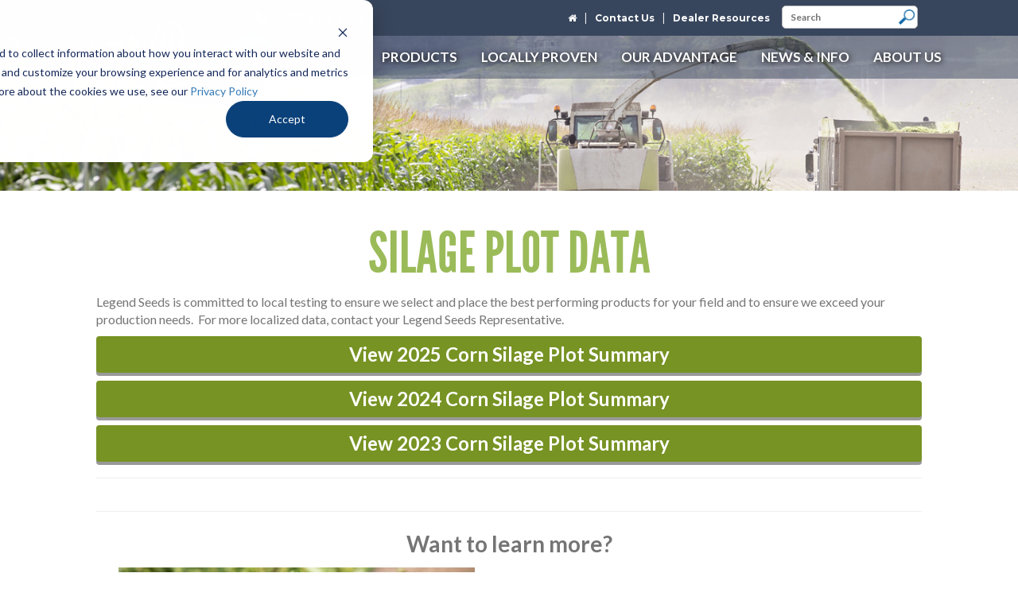

--- FILE ---
content_type: text/html; charset=UTF-8
request_url: https://legendseeds.net/locally-proven/corn-silage-data
body_size: 6255
content:
<!DOCTYPE html>
<html>
	<head>
		

	<meta property="og:site_name" content="Legend Seeds">
	<meta property="og:locale" content="en_US">
	<meta property="og:type" content="website">
	<meta property="og:title" content="Corn Silage Plot Data">
	<meta property="og:url" content="https://legendseeds.net/locally-proven/corn-silage-data">
	
<title>Corn Silage Data</title>

<meta http-equiv="content-type" content="text/html; charset=UTF-8">
<meta name="description" content="Legend Seeds is committed to local testing to ensure we select and place the best performing products for your field and to ensure
we exceed your production needs.">
<meta name="generator" content="Concrete CMS">
<link rel="shortcut icon" href="https://legendseeds.net/application/files/4215/2155/9276/l-icon.ico" type="image/x-icon">
<link rel="icon" href="https://legendseeds.net/application/files/4215/2155/9276/l-icon.ico" type="image/x-icon">
<link rel="canonical" href="https://legendseeds.net/locally-proven/corn-silage-data">
<script type="text/javascript">
    var CCM_DISPATCHER_FILENAME = "/index.php";
    var CCM_CID = 755;
    var CCM_EDIT_MODE = false;
    var CCM_ARRANGE_MODE = false;
    var CCM_IMAGE_PATH = "/concrete/images";
    var CCM_APPLICATION_URL = "https://legendseeds.net";
    var CCM_REL = "";
    var CCM_ACTIVE_LOCALE = "en_US";
    var CCM_USER_REGISTERED = false;
</script>

<style type="text/css" data-area-style-area-handle="MainBody" data-block-style-block-id="7515" data-style-set="1009">.ccm-custom-style-container.ccm-custom-style-mainbody-7515{margin-top:-20px}</style>
<link href="/concrete/css/features/imagery/frontend.css?ccm_nocache=dbf669e9a70f2daf21bf0aaaac3830da2fafe2df" rel="stylesheet" type="text/css" media="all">
<link href="/concrete/css/features/navigation/frontend.css?ccm_nocache=dbf669e9a70f2daf21bf0aaaac3830da2fafe2df" rel="stylesheet" type="text/css" media="all">
<link href="/concrete/css/features/basics/frontend.css?ccm_nocache=dbf669e9a70f2daf21bf0aaaac3830da2fafe2df" rel="stylesheet" type="text/css" media="all">
<!-- Google Tag Manager -->
<script>(function(w,d,s,l,i){w[l]=w[l]||[];w[l].push({'gtm.start':
new Date().getTime(),event:'gtm.js'});var f=d.getElementsByTagName(s)[0],
j=d.createElement(s),dl=l!='dataLayer'?'&l='+l:'';j.async=true;j.src=
'https://www.googletagmanager.com/gtm.js?id='+i+dl;f.parentNode.insertBefore(j,f);
})(window,document,'script','dataLayer','GTM-NSR52Q7');</script>
<!-- End Google Tag Manager -->

<!-- Global site tag (gtag.js) - Google Analytics -->
<script async src="https://www.googletagmanager.com/gtag/js?id=UA-68898733-1"></script>
<script>
  window.dataLayer = window.dataLayer || [];
  function gtag(){dataLayer.push(arguments);}
  gtag('js', new Date());

  gtag('config', 'UA-68898733-1');
  gtag('config', 'AW-691243585');
</script>
<script> gtag('config', 'AW-691243585/PsdECMu577YBEMGUzskC', { 'phone_conversion_number': '800.678.3346' }); </script>		<meta name="viewport" content="width=device-width, initial-scale=1">
		<title>Legend Seeds</title>

		<!-- Styles -->
		<link href="/application/themes/legendseed/css/base.css?v118" rel="stylesheet" />
        <link href="/application/themes/legendseed/css/base2.css?v57" rel="stylesheet" />
		<link href="/application/themes/legendseed/css/bootstrap.min.css?v2" rel="stylesheet" />
		<link href="/application/themes/legendseed/css/owl.carousel.css" rel="stylesheet" />
		<link href="/application/themes/legendseed/css/bootstrap-multiselect.css" rel="stylesheet" />
		<link href="/application/themes/legendseed/css/magnific-popup.css?v1" rel="stylesheet" />
		<link href="/application/themes/legendseed/css/jquery.bxslider.css" rel="stylesheet" />
		<link href="https://cdn.datatables.net/fixedheader/3.1.2/css/fixedHeader.dataTables.min.css" rel="stylesheet" />
		<link href="/application/themes/legendseed/css/prod-generator.css?v1088923643" rel="stylesheet" />
		<link href="/application/files/cache/css/legendseed/v9_upgrade.css?ts=1769033244" rel="stylesheet" type="text/css" media="all">
		<!-- Fonts -->
		<link href="https://fonts.googleapis.com/css?family=Lato:400,600,700" rel="stylesheet" type="text/css">
		<link href="https://fonts.googleapis.com/css?family=Pacifico" rel="stylesheet" type="text/css">
		<link href="https://fonts.googleapis.com/css?family=Bree+Serif" rel="stylesheet" type="text/css">
		<link href="https://fonts.googleapis.com/css?family=Montserrat:400,700" rel="stylesheet" type="text/css">
		<link href="https://fonts.googleapis.com/css?family=Bree+Serif" rel="stylesheet" type="text/css">
		<script src="https://use.fontawesome.com/34d5b51785.js"></script>

<!--        <script src="http://ajax.googleapis.com/ajax/libs/jquery/1.8.1/jquery.min.js"></script>-->

		<!-- Scripts -->
		<!--[if lt IE 9]>
	    <script src="http://html5shiv.googlecode.com/svn/trunk/html5.js"></script>
	    <![endif]-->
		
		<script src="https://ajax.googleapis.com/ajax/libs/jquery/1.12.2/jquery.min.js"></script>
		<script src="/application/themes/legendseed/js/owl.carousel.min.js"></script>
		<script src="/application/themes/legendseed/js/bootstrap-multiselect.js"></script>
		<script src="/application/themes/legendseed/js/bootstrap.min.js"></script>
		<script src="/application/themes/legendseed/js/jquery.magnific-popup.min.js?v2"></script>
		<script src="/application/themes/legendseed/js/jquery.bxslider.js"></script>
		<script data-cfasync="false" type="text/javascript" src="//filamentapp.s3.amazonaws.com/479d544c152a66665a48609362e6322c.js" async="async"></script>
		

	</head>
	<body class="legendseed ">
		<div class="ccm-page ccm-page-id-755 page-type-page page-template-inner-full"><!-- Page Wrapper START -->
			<!-- Site wrapper -->
			<div class="siteWrapper">
				<header class="header-wrapper">
					<div class="logo-wrapper">
						<div class="container">
							<div class="row">
								<div class="logo col-lg-3 col-md-3 col-sm-3 col-xs-3">
									<a href="/"><img src="/application/themes/legendseed/img/logo.png" alt="" /></a>
								</div>
							</div>
						</div>
					</div>
					<div class="top-navbar">
						<div class="container">
							<div class="row">
								<span class="legend-number-here"></span>
                                <div class="call-legend">
                                    <ul>
                                        <li id="phone-logo"><img src="/application/themes/legendseed/img/phone-icon.png" alt="" style="height:25px;width:25px;list-style:none;"></li>
										

    

    <li id="legend-number"><a href="tel:8006783346">800.678.3346</a></li>

                                        <!--<li id="legend-number"><a href="tel:8006783346">800.678.3346</a></li>-->
                                    </ul>
                                </div>
								<div class="col-lg-offset-3 col-lg-9">
									<nav class="topnav">
										

    

    <ul>
	<li><a href="https://legendseeds.net"><i aria-hidden="true" class="fa fa-home"></i></a></li>
	<li><a href="https://legendseeds.net/contact">Contact Us</a></li>
	<li><a href="https://legendseeds.net/dealer-resources">Dealer Resources</a></li>
</ul>


									</nav>
									<div class="zipcode-input">
										<form method="get" action="/search-results">
											<p><input type="text" name="query" hspace="20" placeholder="Search" class="zipbkg"  /><input type="submit" value="" /></p>
										</form>
									</div>
								</div>
							</div>
						</div>
					</div>
					<div class="bottom-navbar">
						<div class="container">
							<div class="row">
								<div class="col-lg-offset-3 col-lg-9">
									<nav class="mainnav">
										

    <ul class="nav"><li class=""><a href="https://legendseeds.net/products" target="_self" class="">Products</a><ul><li class=""><a href="https://legendseeds.net/products/corn" target="_self" class="">Corn</a></li><li class=""><a href="https://legendseeds.net/products/silage-corn" target="_self" class="">Silage Corn</a></li><li class=""><a href="https://legendseeds.net/products/soybeans" target="_self" class="">Soybeans</a></li><li class=""><a href="https://legendseeds.net/products/impact-corn-soybeans" target="_self" class="">Impact Corn and Soybeans</a></li><li class=""><a href="https://legendseeds.net/products/sunflowers" target="_self" class="">Sunflowers</a></li><li class=""><a href="https://legendseeds.net/products/canola" target="_self" class="">Canola</a></li><li class=""><a href="https://legendseeds.net/products/alfalfa" target="_self" class="">Alfalfa</a></li><li class=""><a href="https://legendseeds.net/products/sorghum" target="_self" class="">Sorghum</a></li><li class=""><a href="https://legendseeds.net/products/specialty-products" target="_self" class="">Specialty Products</a></li><li class=""><a href="https://legendseeds.net/products/seed-treatments" target="_self" class="">Seed Treatments</a></li><li class=""><a href="https://legendseeds.net/products/crop-enhancements" target="_self" class="">Crop Enhancements</a></li><li class=""><a href="https://legendseeds.net/products/product-guide" target="_self" class="">Product Guide</a></li><li class=""><a href="https://legendseeds.net/products/product-guide-builder" target="_self" class="">Product Guide &amp; Plot Data Builder</a></li></ul></li><li class="nav-path-selected"><a href="https://legendseeds.net/locally-proven" target="_self" class="nav-path-selected">Locally Proven</a><ul><li class=""><a href="https://legendseeds.net/locally-proven/knowledge-and-dealer-training-plots" target="_self" class="">Knowledge and Dealer Training Plots</a></li><li class=""><a href="https://legendseeds.net/locally-proven/plot-data" target="_self" class="">Plot Data</a></li><li class="nav-selected nav-path-selected"><a href="https://legendseeds.net/locally-proven/corn-silage-data" target="_self" class="nav-selected nav-path-selected">Corn Silage Plot Data</a></li></ul></li><li class=""><a href="https://legendseeds.net/our-advantage" target="_self" class="">Our Advantage</a><ul><li class=""><a href="https://legendseeds.net/our-advantage/advantage" target="_self" class="">Legend Advantage</a></li><li class=""><a href="https://legendseeds.net/our-advantage/what-others-are-saying" target="_self" class="">What Others Are Saying</a></li><li class=""><a href="https://legendseeds.net/our-advantage/dairy-and-livestock-advantage" target="_self" class="">Dairy and Livestock Advantage</a></li><li class=""><a href="https://legendseeds.net/our-advantage/free-replants" target="_self" class="">Free Replants</a></li></ul></li><li class=""><a href="https://legendseeds.net/news-and-info" target="_self" class="">News &amp; Info</a><ul><li class=""><a href="https://legendseeds.net/news-and-info/news" target="_self" class="">News</a></li><li class=""><a href="https://legendseeds.net/news-and-info/events" target="_self" class="">Events</a></li><li class=""><a href="https://legendseeds.net/news-and-info/agronomy-library" target="_self" class="">Agronomy Library</a></li><li class=""><a href="https://legendseeds.net/news-and-info/podcast" target="_self" class="">Podcast</a></li><li class=""><a href="https://legendseeds.net/news-and-info/tech-talks" target="_self" class="">Tech Talks</a></li></ul></li><li class=""><a href="https://legendseeds.net/about-us" target="_self" class="">About Us</a><ul><li class=""><a href="https://legendseeds.net/about-us/our-story" target="_self" class="">Our Story</a></li><li class=""><a href="https://legendseeds.net/about-us/sales-area" target="_self" class="">Our Footprint</a></li><li class=""><a href="https://legendseeds.net/about-us/staff" target="_self" class="">Staff</a></li><li class=""><a href="https://legendseeds.net/find-a-rep" target="_self" class="">Find a Rep</a></li><li class=""><a href="https://legendseeds.net/about-us/work-us" target="_self" class="">Work for Us</a></li><li class=""><a href="https://legendseeds.net/about-us/become-dealer" target="_self" class="">Become a Dealer</a></li><li class=""><a href="https://legendseeds.net/about-us/faq" target="_self" class="">FAQ</a></li><li class=""><a href="https://store.rambowinc.com/legendseeds" target="_blank" class="">Brand Store</a></li><li class=""><a href="https://legendseeds.net/about-us/financing" target="_self" class="">Financing</a></li></ul></li></ul>
									</nav>
								</div>
							</div>
						</div>
					</div>
				</header>
				<div class="hero-clearfix"></div>

			<!-- Interior Page Header -->
			<section class="interior-page-header">
				

    <img src="/application/files/1414/7559/4371/silage_cover_photo.jpg" alt="" width="1366" height="225" class="ccm-image-block img-fluid bID-3492">

			</section>
			<!-- /Interior Page Header -->

			<!-- Interior Page Wrapper -->
			<section class="interior-page-wrapper">
				<div class="container">
					<div class="interior-body">
						<div class="m-i-wrapper">
						

    <h1 class="banner1"><span style="color:#9bbb59;">SILAGE PLOT DATA</span></h1>

						</div>
						

        <div class="ccm-custom-style-container ccm-custom-style-mainbody-7515"
            >
    <p>Legend Seeds is committed to local testing to ensure we select and place the best performing products for your field and to ensure we exceed your production needs.&nbsp; For more localized data, contact your Legend Seeds Representative.</p>

    </div>


    <h3 style="text-align: center;"><strong><span style="color: rgb(155, 155, 155);"><a class="btn-link3" href="https://legendseeds.net/download_file/view/14f4834c-39a7-4fb9-9d1e-28071dab12fa/755" target="_blank">View 2025 Corn Silage Plot Summary</a></span></strong></h3>



    <h3 style="text-align: center;"><strong><span style="color: rgb(155, 155, 155);"><a class="btn-link3" href="https://legendseeds.net/download_file/view/4b61e70e-ef50-45f5-9b77-35a30438b395/755" target="_blank">View 2024 Corn Silage Plot Summary</a></span></strong></h3>



    <h3 style="text-align: center;"><strong><span style="color: rgb(155, 187, 89);"><a class="btn-link3" href="https://legendseeds.net/download_file/view/57929ca3-425f-4a72-8b94-4436fcaa1da6/755" target="_blank">View 2023 Corn Silage Plot Summary</a></span></strong></h3>



    <hr aria-hidden="true"/>


    <div class="row"><div class="col-sm-4"></div><div class="col-sm-4"></div><div class="col-sm-4"></div></div>


    <hr aria-hidden="true"/>


    <p style="text-align: center;"><strong><span style="font-size: 28px;">Want to learn more?</span></strong>
</p>


    <div class="row"><div class="col-sm-6">

    <p data-redactor-inserted-image="true"><img src="/application/files/9915/1551/3999/silage_blog.jpg" alt="" width="448" height="250" id="image-marker" style=" display: block; margin: auto;"></p>
</div><div class="col-sm-6">

    <ul>
	<li>Visit our <a href="https://legendseeds.net/products/silage-corn">Silage page</a> to learn more about our:</li>
</ul>

<p style="margin-left: 20px;">o Floury Leafy Silage Hybrids<br />
o Leafy Silage Hybrids<br />
o Traited, conventional, and non-GMO hybrids</p>

<p>&bull; Visit our <a href="https://legendseeds.net/products/corn">Corn page</a> to learn more about our dual-purpose hybrids</p>

<p>&bull; Visit our <a href="https://legendseeds.net/locally-proven/plot-data">Plot Data</a> page to see how Legends Seeds products performed in your area</p>

<p>&bull; Visit our <a href="https://legendseeds.net/our-advantage/dairy-and-livestock-advantage">Dairy &amp; Livestock Advantage</a> page to learn more about our extensive silage, alfalfa and grain lineup tailored to meet your nutritional and production goals</p>

<p>Questions? <a href="https://legendseeds.net/find-rep-near-you">Find a Rep</a> near you</p>

</div></div>
					</div>
				</div>
			</section>
			<!-- /Interior Page Wrapper -->

                <!-- Footer -->
                <section class="footer-wrapper">
                    <div class="row">
                        <div class="footer-call-to-action">
                            <a href="https://legendseeds.net/contact">Contact Us</a>
                        </div>
                    </div>
                    <div class="container">
                        <div class="row">
                            <div class="footer-contact-info">
                                <div class="col-sm-4 col-xs-12">
                                    <div class="left-column">
                                        

    

    <p>103 US Highway 14 East<br>P.O. Box 241<br>De Smet, SD 57231</p>


                                    </div>
                                </div>
                                <div class="col-sm-4 col-xs-12">
                                    <div class="center-column">
                                        

    

    <p>Toll Free: <a href="tel:8006783346">800.678.3346</a></p>

                                    </div>
                                </div>
                                <div class="col-sm-4 col-xs-12">
                                    <div class="right-column">
                                        

    

    <p>Phone: <a href="tel:6058543346">605.854.3346</a><br>Fax: <a href="tel:6058543135">605.854.3135</a></p>

                                    </div>
                                </div>
                            </div>
                        </div>
                        <div class="row">
                            <div class="zipcode-input">
                                <form method="get" action="/find-a-rep">
                                    <p><input name="addressInput" hspace="20" type="text" placeholder="Enter Zip To Find A Rep" class="zipbkg" /><input type="submit" value="" /></p>
                                </form>
                            </div>
                            <div class="footer-logo">
                                <a href="https://legendseeds.net"><img src="/application/themes/legendseed/img/footer-logo.png"></a>
                            </div>
                        </div>
                        <div class="row">
                            <div class="footer-nav-wrapper">
                                <div class="footer-nav">
                                </div>
                            </div>
                        </div>
                        <div class="row">
                            <div class="footer-social-links">
                                

    

    <ul>
    <li><a href="http://www.facebook.com/LegendSeeds" target="_blank"><i class="fa fa-facebook" aria-hidden="true"></i></a></li>
    <li><a href="https://www.instagram.com/legendseeds/" target="_blank"><i class="fa fa-instagram" aria-hidden="true"></i></a></li>
    <li><a href="http://www.youtube.com/channel/UCc9F2kkr3osvHZalujQBSoQ" target="_blank"><i class="fa fa-youtube" aria-hidden="true"></i></a></li>
    <li><a href="http://www.linkedin.com/company/legend-seeds" target="_blank"><i class="fa fa-linkedin-square" aria-hidden="true"></i></a></li>
</ul>

                            </div>
                        </div>
                        <div class="row">
                            <div class="footer-copyright">
                                <ul>
                                    <li><a href="/legal">Legal</a></li>
                                    <li>&copy; 2026 Legend Seeds</li>
                                </ul>
                            </div>
                            <div id="legal-modal" class="footer-legal-modal modal-wrap white-popup-block mfp-hide">
                                <button title="Close (Esc)" type="button" class="mfp-close">×</button>
                                

    
                                <p><a class="popup-modal-dismiss" href="#">Dismiss</a></p>
                            </div>
                        </div>
                    </div>
                </section>
                <!-- /Footer -->
            </div>
            <!-- /Site wrapper -->
            <a id="mobileNavBtn" class="lines-button minus">
                <span class="lines"></span>
            </a>
            <div id="mobileNavigation">
                <div class="menu-title">
                    <h2>Menu</h2>
                </div>
                <div class="mobile-mainnav"></div>
                <div class="mobile-topnav"></div>
            </div>
            <div class="mobileNav-overlay"></div>
        </div> <!-- Page Wrapper END -->

        <script type="text/javascript" src="/concrete/js/features/imagery/frontend.js?ccm_nocache=dbf669e9a70f2daf21bf0aaaac3830da2fafe2df"></script>
<script type="text/javascript" src="/concrete/js/features/navigation/frontend.js?ccm_nocache=dbf669e9a70f2daf21bf0aaaac3830da2fafe2df"></script>

        <script>
            $(document).ready(function() {
                //nav clone
                $('.footer-nav').html($('.mainnav').html());
                $('.mobile-mainnav').html($('.mainnav').html());
                $('.mobile-topnav').html($('.topnav').html());

                $('#mobileNavBtn').click(function() {
                    $(this).toggleClass('close');
                    $('#mobileNavigation').toggleClass('open');
                    $('.siteWrapper').toggleClass('shift');
                    $('.mobileNav-overlay').toggleClass('active');
                });

                $('.mobileNav-overlay.active').click(function() {
                    console.log("test");
                    $(this).toggleClass("active");
                    $('#mobileNavigation').toggleClass('open');
                    $('.siteWrapper').toggleClass('shift');
                    $('#mobileNavBtn').toggleClass('close');
                });

                //Legend Phone #
                $('.legend-number-here').html($('.call-legend').html());

                $("#tabswitch div.tab-container").hide();

                $("#tabswitch ul.tab-links li").click(function() {
                    $("#tabswitch div.tab-container").hide();
                    $("#tabswitch ul li").removeClass("active-info");
                    var tab_class = $(this).attr("class");
                    $("#tabswitch div." + tab_class).show();
                    $("#tabswitch ul li." + tab_class).addClass("active-info");
                });
            });
        </script>
                    <script type="text/javascript">
                $(document).ready(function($) {
                    $('#accordion').find('.accordion-toggle').click(function() {
                        //Expand or collapse this panel
                        $(this).next().slideToggle('fast');

                        //Hide the other panels
                        $(".accordion-content").not($(this).next()).slideUp('fast');
                    });
                });
            </script>
            <script>
                $(document).ready(function() {
                    var nowplayingfeed = $('.nowplaying-feed');
                    nowplayingfeed.owlCarousel({
                        items: 1,
                        loop: true,
                        autoplay: true,
                        autoplayTimeout: 7000,
                        autoplaySpeed: 500,
                        dots: false,
                        nav: false
                    });

                    //filter dropdown toggle
                    $('.dropbtn').on('click', function() {
                        $(this).toggleClass("open");
                        $(this).next('.filterSearch').toggleClass('shown');
                    });

                    $(function () {
                        $('.popup-window').magnificPopup({
                            type: 'inline',
                            preloader: false,
                            modal: true
                        });
                        $(document).on('click', '.popup-modal-dismiss', function (e) {
                            e.preventDefault();
                            $.magnificPopup.close();
                        });
                        $(document).on('click', '.mfp-bg', function (e) {
                            e.preventDefault();
                            $.magnificPopup.close();
                        });
                    });
                });

                //filter dropdown hide off click
                $(document).click(function(event) {
                    if( !$(event.target).closest('.filterSearch.shown').length && !$(event.target).closest('.dropbtn.open').length ) {
                        if($('.filterSearch').hasClass("shown")) {
                            $('.dropbtn').removeClass('open');
                            $('.filterSearch').removeClass("shown");
                            $('.filterSearch.shown').hide();
                        }
                    }
                });
            </script>
                <script>
            $(document).ready(function() {
                //set header clearfix
                function headerClearSet() {
                    var headerHeight = $('.header-wrapper');
                    var topNavHeight = $('.top-navbar').height();
                    var headerClear = $('.hero-clearfix');
                    var windowWidth = $(window).width();
                    headerClear.height(topNavHeight);
                }
                headerClearSet();

                //set sidebar height
                function sbHeightSet() {
                    //get body and sidebar height
                    var mb = $(".mb-wrapper");
                    var mbHeight = mb.height();

                    var sb = $(".sb-wrapper");
                    var sbHeight = sb.height();

                    var winWidth = $(window).width();

                    //check win width
                    if ((winWidth > 991) && (mbHeight > sbHeight)) {
                        sb.height(mbHeight - 20);
                    }
                    else {
                        sb.css('height', 'auto');
                    }
                }
                sbHeightSet();

                //call on resize
                $(window).resize(function() {
                    headerClearSet();
                    sbHeightSet();
                });

                //image caption
                $(".post-c img").each(function() {
                    var imageCaption = $(this).attr("title");
                    if ( imageCaption != '' && typeof imageCaption !== typeof undefined && imageCaption !== false ) {
                        $(this).wrap('<div class="img-caption-wrapper"></div>');
                        $("<span class='img-caption'><em>"+imageCaption+"</em></span>").insertAfter(this);
                    }
                });
            });
        </script>
        <script src="/application/themes/legendseed/js/main.js"></script>        <!-- Start of HubSpot Embed Code -->
        <script type="text/javascript" id="hs-script-loader" async defer src="//js.hs-scripts.com/5600368.js"></script>
        <!-- End of HubSpot Embed Code -->
        <script async src='https://tag.simpli.fi/sifitag/c1dd7db0-65b2-0136-ef0d-06659b33d47c'></script>
    </body>
</html>


--- FILE ---
content_type: text/css
request_url: https://legendseeds.net/application/themes/legendseed/css/base.css?v118
body_size: 11760
content:
/* -----------------------------------------------------------------------------

  CSS RESET

----------------------------------------------------------------------------- */

html,
body {
    border: 0;
    line-height: 1.5;
    margin: 0;
    padding: 0;
    background: -webkit-linear-gradient(rgba(255, 255, 255, 1), rgba(255, 255, 255, 1));
    background: -o-linear-gradient(rgba(255, 255, 255, 1), rgba(255, 255, 255, 1));
    background: -moz-linear-gradient(rgba(255, 255, 255, 1), rgba(255, 255, 255, 1));
    background: linear-gradient(rgba(255, 255, 255, 1), rgba(255, 255, 255, 1));
    font-size: 16px;
}
div,
span,
object,
iframe,
img,
table,
caption,
thead,
tbody,
tfoot,
tr,
td,
article,
aside,
canvas,
details,
figure,
hgroup,
menu,
nav,
footer,
header,
section,
summary,
mark,
audio,
video {
    border: 0;
    margin: 0;
    padding: 0;
}
h1,
h2,
h3,
h4,
h5,
h6,
p,
blockquote,
pre,
a,
abbr,
address,
cit,
code,
del,
dfn,
em,
ins,
q,
samp,
small,
strong,
sub,
sup,
b,
i,
hr,
dl,
dt,
dd,
ol,
ul,
li,
fieldset,
legend,
label {
    border: 0;
    font-size: 100%;
    vertical-align: baseline;
    margin: 0;
    padding: 0;
}
article,
aside,
canvas,
figure,
figure img,
figcaption,
hgroup,
footer,
header,
nav,
section,
audio,
video {
    display: block;
}
table {
    border-collapse: separate;
    border-spacing: 0;
}
table caption,
table th,
table td {
    text-align: left;
    vertical-align: middle;
}
a img {
    border: 0;
}
:focus {
    outline: 0;
}

@media(max-width: 580px) {
    .col-xxs-12 {
        width: 100% !important;
    }
}

/* -----------------------------------------------------------------------------

  TYPOGRAPHY

----------------------------------------------------------------------------- */

html {
    font: 100%/1.5 "Lato";
}
body,
input,
button {
    -webkit-font-smoothing: antialiased;
}
.site-wrp h1 {
    font-size: 2.9em;
    font-family: "Lato";
    font-weight: 900;
}
.site-wrp h2 {
    font-size: 1.5em;
    font-family: "Lato";
    font-weight: 700;
}
.site-wrp h3 {
    font-size: 1.25em;
    font-family: "Lato";
    font-weight: 900;
}
.site-wrp h4 {
    font-size: 1.05em;
    font-family: "Lato";
    font-weight: 400;
}
.site-wrp h5 {
    font-size: 0.875em;
    font-family: "Lato";
    font-weight: 400;
}
.site-wrp h6 {
    font-size: 0.75em;
    font-family: "Lato";
    font-weight: 300;
}
.site-wrp p {
    font-size: 1.05em;
    font-weight: 400;
    line-height: 1.8;
    margin: 0 0 10px 0;
    font-family: "Lato";
}
.site-wrp a,
.site-wrp a:visited,
.site-wrp a:hover {
    text-decoration: none;
    color: #A98A2B;
    -webkit-transition: .2s all linear;
    transition: .2s all linear;
}
.site-wrp a:hover,
.site-wrp a:visited:hover,
.site-wrp a:hover:hover {
    color: #828282;
    -webkit-transition: .2s all linear;
    transition: .2s all linear;
}
.site-wrp strong {
    font-weight: 700;
}
.site-wrp em {
    font-style: italic;
}
.site-wrp .uc {
    text-transform: uppercase;
}
@font-face {
    font-family: 'MemphisLTStd-Bold';
    src: url("../fonts/MemphisLTStd/MemphisLTStd-Bold.eot?#iefix") format("embedded-opentype"),
        url("../fonts/MemphisLTStd/MemphisLTStd-Bold.otf") format("opentype"),
        url("../fonts/MemphisLTStd/MemphisLTStd-Bold.woff") format("woff"),
        url("../fonts/MemphisLTStd/MemphisLTStd-Bold.ttf") format("truetype"),
        url("../fonts/MemphisLTStd/MemphisLTStd-Bold.svg#MemphisLTStd-Bold") format("svg");
    font-weight: normal;
    font-style: normal;
}
@font-face {
    font-family: 'MemphisLTStd-ExtraBold';
    src: url("../fonts/MemphisLTStd/MemphisLTStd-ExtraBold.eot?#iefix") format("embedded-opentype"),
        url("../fonts/MemphisLTStd/MemphisLTStd-ExtraBold.otf") format("opentype"),
        url("../fonts/MemphisLTStd/MemphisLTStd-ExtraBold.woff") format("woff"),
        url("../fonts/MemphisLTStd/MemphisLTStd-ExtraBold.ttf") format("truetype"),
        url("../fonts/MemphisLTStd/MemphisLTStd-ExtraBold.svg#MemphisLTStd-ExtraBold") format("svg");
    font-weight: normal;
    font-style: normal;
}
@font-face {
    font-family: 'Daniel-Black';
    src: url('../fonts/Daniel/daniel-black-webfont.woff2') format('woff2'),
        url('../fonts/Daniel/daniel-black-webfont.woff') format('woff'),
        url("../fonts/Daniel/daniel-black-webfont.ttf") format("truetype");
    font-weight: normal;
    font-style: normal;
}
@font-face {
    font-family: 'Daniel-Bold';
    src: url('../fonts/Daniel/daniel-bold-webfont.woff2') format('woff2'),
        url('../fonts/Daniel/daniel-bold-webfont.woff') format('woff');
    font-weight: normal;
    font-style: normal;
}
@font-face {
    font-family: 'Daniel-Regular';
    src: url('../fonts/Daniel/daniel-regular-webfont.woff2') format('woff2'),
        url('../fonts/Daniel/daniel-regular-webfont.woff') format('woff');
    font-weight: normal;
    font-style: normal;
}
@font-face {
    font-family: 'LeagueGothic';
    src: url('../fonts/LeagueGothic/leaguegothic-regular-webfont.eot');
    src: url('../fonts/LeagueGothic/leaguegothic-regular-webfont.eot?#iefix') format('embedded-opentype'),
         url('../fonts/LeagueGothic/leaguegothic-regular-webfont.woff') format('woff'),
         url('../fonts/LeagueGothic/leaguegothic-regular-webfont.ttf') format('truetype'),
         url('../fonts/LeagueGothic/leaguegothic-regular-webfont.svg#league_gothicregular') format('svg');
    font-weight: normal;
    font-style: normal;
}
@font-face {
    font-family: 'LeagueGothic';
    src: url('../fonts/LeagueGothic/leaguegothic-italic-webfont.eot');
    src: url('../fonts/LeagueGothic/leaguegothic-italic-webfont.eot?#iefix') format('embedded-opentype'),
         url('../fonts/LeagueGothic/leaguegothic-italic-webfont.woff') format('woff'),
         url('../fonts/LeagueGothic/leaguegothic-italic-webfont.ttf') format('truetype'),
         url('../fonts/LeagueGothic/leaguegothic-italic-webfont.svg#league_gothic_italicregular') format('svg');
    font-weight: normal;
    font-style: italic;
}
body.legendseed {
    font-family: 'Lato';
    position: relative;
}
body.legendseed .red-text {
    color: #e13c2b !important;
    -webkit-transition: .2s all linear;
    transition: .2s all linear;
}
body.legendseed .dark-blue-text {
    color: #20293f !important;
}
body.legendseed .blue-text {
    color: #0067a6 !important;
}
body.legendseed a {
    text-decoration: none;
}
body.legendseed .pacifico-font {
    font-family: "Pacifico";
}
body.legendseed .monstserrat-font {
    font-family: "Montserrat";
}
body.legendseed .memphis-bold {
    font-family: "MemphisLTStd-Bold";
}
body.legendseed .memphis-extra-bold {
    font-family: "MemphisLTStd-ExtraBold";
}
body.legendseed .bree-font {
    font-family: "Bree Serif";
}
/* -----------------------------------------------------------------------------

  BASE CSS START

----------------------------------------------------------------------------- */

body.legendseed .container {
    max-width: 1068px;
    width: 100%;
}
.siteWrapper {
    overflow: hidden;
}
@media (max-width: 768) {
    #image-marker {
        text-align: center;
        width: 100%;
        height: 100%;
    }
}
.siteWrapper .header-wrapper {
    width: 100%;
    position: fixed;
    top: 0;
    z-index: 1000;
}
@media (max-width: 986px) {
    .siteWrapper .header-wrapper {
        position: relative;
    }
    .siteWrapper .header-wrapper {
        position: relative;
    }
}
.siteWrapper .header-wrapper .logo-wrapper .logo {
    position: absolute;
    width: 100%;
    max-width: 275px;
    height: auto;
    padding: 10px 10px 10px;
    top: 0;
    z-index: 1010;
}
@media (max-width: 986px) {
    .siteWrapper .header-wrapper .logo-wrapper .logo {
        max-width: 100%;
        background: url("../img/cloud-bkg.png");
        position: static;
        background-size: cover;
        background-repeat: no-repeat;
    }
}
.siteWrapper .header-wrapper .logo-wrapper .logo img {
    width: 100%;
    height: auto;
    max-width: 240px;
}
.call-legend ul li {
    list-style: none;
}
.call-legend #phone-logo img {
    position: absolute;
}
.call-legend #legend-number a {
    position: relative;
    left: 56px;
    z-index: 1010;
    font-weight: 600;
    font-size: 18px;
    padding-left:10px;
}
#legend-number a {
    color: #fff !important;
    padding-left:10px;
}
#legend-number a:hover {
    color: #cecece !important;
}
.legend-number-here ul {
    list-style: none;
}
@media(min-width:987px) {
    .legend-number-here {
        display: none;
    }
}
@media (max-width: 768px) {
    .call-legend {
        display: none;
    }
    .call-legend #legend-number a {
        font-weight: 600;
        font-size: 18px;
        padding-left:10px;
    }
}
@media (max-width: 986px) {
    .call-legend {
        display: none;
    }
    .call-legend #legend-number a {
        font-weight: 600;
        font-size: 18px;
        padding-left:10px;
    }
}
@media (max-width: 768px) {
    .legend-number-here {
        font-weight: 600;
        font-size: 18px;
    }
    .legend-number-here ul {
        list-style: none;
    }
    .legend-number-here ul li {
        padding: 10px 0 0 0;
        list-style: none;
        display: inline-block;
    }
    .legend-number-here ul li img {
        height: 30px
    }
}
@media (max-width: 968px) {
    .legend-number-here {
        font-weight: 600;
        font-size: 18px;
    }
    .legend-number-here ul {
        list-style: none;
    }
    .legend-number-here ul li {
        padding: 10px 0 0 0;
        list-style: none;
        display: inline-block;
    }
    .legend-number-here ul li img {
        height: 30px
    }
}
@media (max-width: 1200px) {
    .legend-number-here {
        font-weight: 600;
        font-size: 18px;
    }
    .legend-number-here ul {
        list-style: none;
    }
    .legend-number-here ul li {
        padding: 10px 0 0 0;
        list-style: none;
        display: inline-block;
    }
    .legend-number-here ul li img {
        height: 30px
    }
}
/*
.siteWrapper .header-wrapper .top-navbar {
    width: 100%;
    padding: 8px 0;
    background: #20293f;
    text-align: right;
}
*/

.siteWrapper .header-wrapper .top-navbar {
    width: 100%;
    padding: 8px 0;
    /*background: #fff;
    background: -webkit-linear-gradient(rgba(255, 255, 255, 1), rgba(229, 230, 230, 1));
    background: -o-linear-gradient(rgba(255, 255, 255, 1), rgba(229, 230, 230, 1));
    background: -moz-linear-gradient(rgba(255, 255, 255, 1), rgba(229, 230, 230, 1));
    background: linear-gradient(rgba(255, 255, 255, 1), rgba(229, 230, 230, 1));*/
    text-align: right;
    background: #38465d;
    background-size: cover;
}
@media (max-width: 986px) {
    .siteWrapper .header-wrapper .top-navbar {
        text-align: center;
        padding: 0 0 10px 0;
        background: #38465d;
    }
}
.top-navbar .call-legend {
    height: 30px;
    position: absolute;
    width: 30px;
    margin-left: 180px;
    top: 11px;
    list-style: none;
}
.siteWrapper .header-wrapper .top-navbar .topnav {
    font-family: "Montserrat";
    display: inline-block;
    position: relative;
    top: -5px;
}
@media (max-width: 986px) {
    .siteWrapper .header-wrapper .top-navbar .topnav {
        display: none;
    }
}
.siteWrapper .header-wrapper .top-navbar .topnav ul {
    margin: 0 7px 0 0;
}
@media (max-width: 768px) {
    .siteWrapper .header-wrapper .top-navbar .topnav ul {
        margin: 0;
    }
}
.siteWrapper .header-wrapper .top-navbar .topnav ul li {
    display: inline-block;
    /*color: #337ab7;*/

    color: #fff;
}
.siteWrapper .header-wrapper .top-navbar .topnav ul li + li:before {
    content: " | ";
    margin: 0 5px;
}
.siteWrapper .header-wrapper .top-navbar .topnav ul li a {
    /*color: #337ab7;*/
    color: #fff;
    font-size: 12px;
    font-weight: 600;
    -webkit-transition: .2s all linear;
    transition: .2s all linear;
}
.siteWrapper .header-wrapper .top-navbar .topnav ul li a:hover {
    color: #cecece;
    -webkit-transition: .2s all linear;
    transition: .2s all linear;
}
.siteWrapper .header-wrapper .top-navbar .zipcode-input,
.siteWrapper .footer-wrapper .zipcode-input{
    display: inline-block;
    height: 18px;
    padding: 5px 5px 22px 0;
}
.siteWrapper .footer-wrapper .zipcode-input {
    display: block;
    width: 100%;
    margin: 20px 0 30px 0;
}
.siteWrapper .header-wrapper .top-navbar .zipcode-input form,
.siteWrapper .footer-wrapper .zipcode-input form{
    position: relative;
    top: -6px;
}
.siteWrapper .header-wrapper .top-navbar .zipcode-input p,
.siteWrapper .footer-wrapper .zipcode-input p{
    color: #757575;
    font-size: 12px;
    text-transform: uppercase;
    font-weight: 700;
}
.siteWrapper .footer-wrapper .zipcode-input p{
    text-align: center;
}
.siteWrapper .header-wrapper .top-navbar .zipcode-input p input[type="text"],
.siteWrapper .footer-wrapper .zipcode-input p input[type="text"]{
    margin-left: 5px;
    background: #fff;
    color: #20293f;
    -webkit-appearance: none;
    -moz-appearance: none;
    border: 1px solid #bcbdc0;
    background-image: url("../img/search-icon.png");
    background-repeat: no-repeat;
    background-position: 98% 50%;
    background-size: 20px;
    padding: 5px 30px 5px 10px;
    height: auto;
    border-radius: 5px;
    font-size: 12px;
    text-align: left;
}
@media(max-width: 986px) {
    .siteWrapper .header-wrapper .top-navbar .zipcode-input,
    .siteWrapper .footer-wrapper .zipcode-input{
        padding: 5px 5px 32px 0;
    }
    .siteWrapper .header-wrapper .top-navbar .zipcode-input p input[type="text"] {
        width: 100%;
    }
}
.siteWrapper .header-wrapper .top-navbar .zipcode-input p input[type="text"]::-webkit-input-placeholder,
.siteWrapper .footer-wrapper .zipcode-input p input[type="text"]::-webkit-input-placeholder{
    color: #757575;
}
.siteWrapper .header-wrapper .top-navbar .zipcode-input p input[type="text"]:-moz-placeholder,
.siteWrapper .footer-wrapper .zipcode-input p input[type="text"]:-moz-placeholder{
    color: #757575;
}
.siteWrapper .header-wrapper .top-navbar .zipcode-input p input[type="text"]::-moz-placeholder,
.siteWrapper .footer-wrapper .zipcode-input p input[type="text"]::-moz-placeholder{
    color: #757575;
}
.siteWrapper .header-wrapper .top-navbar .zipcode-input p input[type="text"]:-ms-input-placeholder,
.siteWrapper .footer-wrapper .zipcode-input p input[type="text"]:-ms-input-placeholder{
    color: #757575;
}
.siteWrapper .header-wrapper .top-navbar .zipcode-input p input[type="submit"],
.siteWrapper .footer-wrapper .zipcode-input p input[type="submit"]{
    margin-left: 5px;
    -webkit-appearance: none;
    -moz-appearance: none;
    border: none;
    /*    background-image: url("../img/arrow-square-icon.png");*/
    background: none;
    height: 16px;
    width: 16px;
    background-repeat: no-repeat;
    /*    background-color: #20293f;*/
    border-radius: 0px;
    vertical-align: bottom;
    font-size: 12px;
    position: relative;
    top: -1px;
    display:none;
}
.siteWrapper .header-wrapper .bottom-navbar {
    width: 100%;
    background: rgba(56, 70, 93, 0.5);
    background-position: 0% 10%;
    background-size: cover;
    background-repeat: no-repeat;
    position: absolute;
}
.siteWrapper .header-wrapper .bottom-navbar .mainnav {
    text-align: right;
    font-family: "Lato";
}
@media (max-width: 986px) {
    .siteWrapper .header-wrapper .bottom-navbar .mainnav {
        display: none;
    }
}
.siteWrapper .header-wrapper .bottom-navbar .mainnav ul {
    margin-right: -40px;
    margin-bottom: 0px;
}
@media (max-width: 1200px) {
    .siteWrapper .header-wrapper .bottom-navbar .mainnav ul {
        margin-right: -14px;
    }
}
.siteWrapper .header-wrapper .bottom-navbar .mainnav ul li {
    position: relative;
    display: inline-block;
    font-weight: 700;
    text-shadow: 1px 1px 7px #000;
}
.siteWrapper .header-wrapper .bottom-navbar .mainnav ul li:last-of-type {
    padding-right: 0;
}
.siteWrapper .header-wrapper .bottom-navbar .mainnav ul li a {
    color: #fff;
    text-transform: uppercase;
    font-size: 17px;
    display: block;
    padding: 15px;
    background: transparent;
    -webkit-transition: .2s all linear;
    transition: .2s all linear;
    text-decoration: none;
}
.siteWrapper .header-wrapper .bottom-navbar .mainnav ul li a:hover {
    background: #0067a6;
}
.siteWrapper .header-wrapper .bottom-navbar .mainnav ul li a:hover:after {
    opacity: 1;
}
.siteWrapper .header-wrapper .bottom-navbar .mainnav ul li > ul {
    display: none;
    position: absolute;
    left: 0;
    top: 54px;
    margin: 0;
    text-align: left;
    padding: 0px 20px 15px;
    min-width: 200px;
    -webkit-transition: .2s all ease;
    transition: .2s all ease;
    background: rgba(255, 255, 255, 1.00);
    box-shadow: 0px 1px 1px rgba(0, 0, 0, 0.1);
    z-index: 1000;
}
@media (max-width: 1300px) {
    .siteWrapper .header-wrapper .bottom-navbar .mainnav ul li > ul {
        right: 0px;
        left: auto;
    }
}
.siteWrapper .header-wrapper .bottom-navbar .mainnav ul li > ul:before {
    position: relative;
    content: "";
    width: 0px;
    height: 0px;
    top: 18px;
    border-left: 20px solid transparent;
    border-right: 20px solid transparent;
    border-top: 20px solid #0067a6;
    z-index: 1030;
}
@media (max-width: 1300px) {
    .siteWrapper .header-wrapper .bottom-navbar .mainnav ul li > ul:before {
        right: -80px;
    }
}
.siteWrapper .header-wrapper .bottom-navbar .mainnav ul li > ul li {
    display: block;
}
.siteWrapper .header-wrapper .bottom-navbar .mainnav ul li > ul li > ul {
    display: none;
    background: none;
    position: relative;
    margin: 0;
    padding: 0;
    top: 0;
}
.siteWrapper .header-wrapper .bottom-navbar .mainnav ul li > ul li > ul:before {
    display: none;
}
.siteWrapper .header-wrapper .bottom-navbar .mainnav ul li > ul li > ul li {
    margin-left: 16px;
}
.siteWrapper .header-wrapper .bottom-navbar .mainnav ul li > ul li > ul li a {
    font-size: 14px;
    color: #505050;
}
.siteWrapper .header-wrapper .bottom-navbar .mainnav ul li > ul li a {
    background: none;
    display: block;
    padding: 0 0 5px 0;
    margin-top: 5px;
    border-bottom: 2px solid transparent;
    font-size: 15px;
    color: #666;
    text-shadow: none;
    -webkit-transition: .2s all linear;
    transition: .2s all linear;

}
.siteWrapper .header-wrapper .bottom-navbar .mainnav ul li > ul li a:hover {
    color: #e13c2b;
/*    border-bottom: 2px solid #717171;*/
    -webkit-transition: .2s all linear;
    transition: .2s all linear;
}
.siteWrapper .header-wrapper .bottom-navbar .mainnav ul li:hover > ul {
    -webkit-transition: .2s all ease;
    transition: .2s all ease;
    display: block;


}
.siteWrapper .header-wrapper .bottom-navbar .mainnav ul li:hover > ul li a {
    background: none;
    display: block;
}
.siteWrapper .header-wrapper .bottom-navbar .mainnav ul li:hover > ul li a:after {
    opacity: 0;
}
.siteWrapper .header-wrapper .bottom-navbar .mainnav ul li:hover > ul li > ul {
    display: none;

}
.siteWrapper .header-wrapper .bottom-navbar .mainnav ul li:hover > ul li:hover > ul {
    display: block;
}
.siteWrapper .header-wrapper .bottom-navbar .mainnav ul li:hover a {
    background: #0067a6;
    -webkit-transition: .2s all linear;
    transition: .2s all linear;
}
.siteWrapper .header-wrapper .bottom-navbar .mainnav ul li:hover a:after {
    opacity: 1;
}
.siteWrapper .header-wrapper.option2 {
    position: absolute;
}
@media (max-width: 986px) {
    .siteWrapper .header-wrapper.option2 {
        position: relative;
    }
}
.siteWrapper .header-wrapper.option2 .bottom-navbar {
    background: rgba(255, 255, 255, 0.2);
}
.siteWrapper .hero-clearfix {
    clear: both;
}
@media (max-width: 986px) {
    .siteWrapper .hero-clearfix {
        display: none;
    }
}
.siteWrapper .interior-page-header {
    position: relative;
}
.siteWrapper .interior-page-header img {
    width: 100%;
    height: auto;
    display: block;
}
.siteWrapper .interior-page-header .overlay-header {
    position: absolute;
    bottom: 10px;
}
.siteWrapper .interior-page-header .overlay-header h1 {
    color: #fff;
    font-size: 40px;
    font-weight: 700;
    font-family: "MemphisLTStd-ExtraBold";
    text-shadow: 1px 1px 7px #252525;
}
.siteWrapper .interior-page-wrapper {
    padding: 40px 0;
    background: #fff;
    min-height: 400px;
}
.siteWrapper .interior-page-wrapper img {
    max-width: 100%;
    height: auto;
    display: block;
}
.siteWrapper .interior-page-wrapper .interior-body {
    color: #757575;
}
.siteWrapper .interior-page-wrapper .interior-body p a {
    overflow-wrap: break-word;
    word-wrap: break-word;
    -ms-word-break: break-all;
    /* This is the dangerous one in WebKit, as it breaks things wherever */

    word-break: break-all;
    /* Instead use this non-standard one: */

    word-break: break-word;
    /* Adds a hyphen where the word breaks, if supported (No Blink) */

    -ms-hyphens: auto;
    -moz-hyphens: auto;
    -webkit-hyphens: auto;
    hyphens: auto;
}
/* Form Styles */

.siteWrapper .interior-page-wrapper .interior-body .miniSurveyView input[type="submit"] {
    background: #0067a6;
    border: none;
    color: #fff;
    padding: 5px 20px;
    transition: .2s all linear;
}
.siteWrapper .interior-page-wrapper .interior-body .miniSurveyView input[type="submit"]:hover {
    background: #aeaeae;
    transition: .2s all linear;
}
.siteWrapper .interior-page-wrapper .interior-body .m-i-wrapper {
    margin-bottom: 30px;
}
.siteWrapper .interior-page-wrapper .interior-body .sb-wrapper {
    padding: 10px 15px;
    background: #f9f9f9;
}
.siteWrapper .interior-page-wrapper .interior-body .sb-wrapper h3 {
    margin-top: 30px;
}
.siteWrapper .interior-page-wrapper .interior-body .sb-wrapper h3:first-of-type {
    margin-top: 0px;
}
.siteWrapper .interior-page-wrapper .interior-body .sb-wrapper p {
    font-size: 14px;
}
@media (max-width: 768px) {
    .siteWrapper .interior-page-wrapper .interior-body .sb-wrapper {
        margin-bottom: 20px;
    }
}
.siteWrapper .interior-page-wrapper .interior-body h1 {
    color: #0067a6;
    margin-bottom: 20px;
    font-family: "Pacifico";
    font-size: 3em;
    margin: .5em 0;
}
.siteWrapper .interior-page-wrapper .interior-body h1.banner1 {
    margin: 0 0 30px 0;
    text-align: center;
    background: none;
    color: #38465d;
    font-family: "LeagueGothic";
    font-size: 72px;
}
.siteWrapper .interior-page-wrapper .interior-body h1,
.siteWrapper .interior-page-wrapper .interior-body h2 {
    font-family: "MemphisLTStd-ExtraBold";
}
.siteWrapper .interior-page-wrapper .interior-body h2 {
    line-height: 1em;
}
.siteWrapper .interior-page-wrapper .interior-body h2.banner {
    padding: 20px;
    line-height: 30px;
    background: #0067a6;
    /* FF3.6-15 */

    background: -webkit-linear-gradient(-45deg, #0067a6 0%, #4393c9 48%, rgba(121, 182, 230, 0) 87%, rgba(125, 185, 232, 0) 90%);
    /* Chrome10-25,Safari5.1-6 */

    background: -webkit-linear-gradient(315deg, #0067a6 0%, #4393c9 48%, rgba(121, 182, 230, 0) 87%, rgba(125, 185, 232, 0) 90%);
    background: linear-gradient(135deg, #0067a6 0%, #4393c9 48%, rgba(121, 182, 230, 0) 87%, rgba(125, 185, 232, 0) 90%);
    /* W3C, IE10+, FF16+, Chrome26+, Opera12+, Safari7+ */

    filter: progid: DXImageTransform.Microsoft.gradient( startColorstr='#0067a6', endColorstr='#007db9e8', GradientType=1);
    /* IE6-9 fallback on horizontal gradient */

    background: url("../img/grate-bkg.jpg");
    color: #38465c;
    margin: 10px 0 20px;
}
@media (max-width: 768px) {
    .siteWrapper .interior-page-wrapper .interior-body h2.banner {
        font-size: 1.4em;
    }
}
@media (max-width: 580px) {
    .siteWrapper .interior-page-wrapper .interior-body h2.banner {
        font-size: 1.2em;
    }
}
.siteWrapper .interior-page-wrapper .interior-body h2.banner2 {
    color: #fff;
	font-family: 'Daniel-Bold';
	padding: 5px 0px 0px 5px;
    /* FF3.6-15 */

    background: -webkit-linear-gradient(-45deg, #0067a6 0%, #4393c9 48%, rgba(121, 182, 230, 0) 87%, rgba(125, 185, 232, 0) 90%);
    /* Chrome10-25,Safari5.1-6 */

    background: -webkit-linear-gradient(315deg, #0067a6 0%, #4393c9 48%, rgba(121, 182, 230, 0) 87%, rgba(125, 185, 232, 0) 90%);
    background: linear-gradient(135deg, #0067a6 0%, #4393c9 48%, rgba(121, 182, 230, 0) 87%, rgba(125, 185, 232, 0) 90%);
    /* W3C, IE10+, FF16+, Chrome26+, Opera12+, Safari7+ */

    filter: progid: DXImageTransform.Microsoft.gradient( startColorstr='#0067a6', endColorstr='#007db9e8', GradientType=1);
    /* IE6-9 fallback on horizontal gradient */

    border: none;
    margin: 0 0 20px 0;
}
.siteWrapper .interior-page-wrapper .interior-body h2.banner3 {
    color: #fff;
    background: url("../img/woodgrain-1366x300.png");
    background-position: 65% 90%;
    padding: 20px;
    width: 100%;
    font-size: 26px;
    margin: 0 0 30px 0;
    text-align: center;
    background: none;
    color: #e13b2b;
    font-family: 'Lato';
    font-size: 42px;
    font-weight: 700;
}
.siteWrapper .interior-page-wrapper .interior-body a.btn-link {
    background-color: #0067a6;
    color: white;
    padding: 10px 20px;
    font-size: 16px;
    border: none;
    cursor: pointer;
    width: 100%;
    display: inline-block;
    -webkit-transition: .2s all linear;
    transition: .2s all linear;
}
.siteWrapper .interior-page-wrapper .interior-body a.btn-link2 {
    background-color: #0067a6;
    color: white;
    padding: 10px 20px;
    font-size: 16px;
    border: none;
	border-radius: 4px;
    cursor: pointer;
    width: 100%;
    display: inline-block;
	box-shadow: 0 4px #999;
}
.siteWrapper .interior-page-wrapper .interior-body a.btn-link2:hover {
    background-color: #aeaeae;
}
.siteWrapper .interior-page-wrapper .interior-body a.btn-link2:active {
    background-color: #aeaeae;
  	box-shadow: 0 2px #555;
  	transform: translateY(4px);
	}
.siteWrapper .interior-page-wrapper .interior-body a.btn-link3 {
    background-color: #779324;
    color: white;
    padding: 10px 20px;
    font-size: 24px;
    border: none;
	border-radius: 4px;
    cursor: pointer;
    width: 100%;
    display: inline-block;
	box-shadow: 0 4px #999;
}
.siteWrapper .interior-page-wrapper .interior-body a.btn-link3:hover {
    background-color: #aeaeae;
}
.siteWrapper .interior-page-wrapper .interior-body a.btn-link3:active {
    background-color: #aeaeae;
  	box-shadow: 0 2px #555;
  	transform: translateY(4px);
	}
.siteWrapper .interior-page-wrapper .interior-body a.btn-link4 {
    background-color: #38465d;
    color: white;
    padding: 10px 20px;
    font-size: 24px;
    border: none;
	border-radius: 4px;
    cursor: pointer;
    width: 100%;
    display: inline-block;
	box-shadow: 0 4px #999;
}
.siteWrapper .interior-page-wrapper .interior-body a.btn-link4:hover {
    background-color: #aeaeae;
}
.siteWrapper .interior-page-wrapper .interior-body a.btn-link4:active {
    background-color: #aeaeae;
  	box-shadow: 0 2px #555;
  	transform: translateY(4px);
	}
.siteWrapper .interior-page-wrapper .interior-body a.btn-linkcorn {
    background-color: #0f1e35;
    color: white;
    padding: 10px 20px;
    font-size: 24px;
    border: none;
	border-radius: 4px;
    cursor: pointer;
    width: 100%;
    display: inline-block;
	box-shadow: 0 4px #999;
}
.siteWrapper .interior-page-wrapper .interior-body a.btn-linkcorn:hover {
    background-color: #aeaeae;
}
.siteWrapper .interior-page-wrapper .interior-body a.btn-linkcorn:active {
    background-color: #aeaeae;
  	box-shadow: 0 2px #555;
  	transform: translateY(4px);
	}
.siteWrapper .interior-page-wrapper .interior-body a.btn-linksoy {
    background-color: #791f22;
    color: white;
    padding: 10px 20px;
    font-size: 24px;
    border: none;
	border-radius: 4px;
    cursor: pointer;
    width: 100%;
    display: inline-block;
	box-shadow: 0 4px #999;
}
.siteWrapper .interior-page-wrapper .interior-body a.btn-linksoy:hover {
    background-color: #aeaeae;
}
.siteWrapper .interior-page-wrapper .interior-body a.btn-linksoy:active {
    background-color: #aeaeae;
  	box-shadow: 0 2px #555;
  	transform: translateY(4px);
	}
.siteWrapper .interior-page-wrapper .interior-body a.btn-linksun {
    background-color: #e09918;
    color: white;
    padding: 10px 20px;
    font-size: 24px;
    border: none;
	border-radius: 4px;
    cursor: pointer;
    width: 100%;
    display: inline-block;
	box-shadow: 0 4px #999;
}
.siteWrapper .interior-page-wrapper .interior-body a.btn-linksun:hover {
    background-color: #aeaeae;
}
.siteWrapper .interior-page-wrapper .interior-body a.btn-linksun:active {
    background-color: #aeaeae;
  	box-shadow: 0 2px #555;
  	transform: translateY(4px);
	}
.siteWrapper .interior-page-wrapper .interior-body a.btn-linkalfalfa {
    background-color: #724777;
    color: white;
    padding: 10px 20px;
    font-size: 24px;
    border: none;
	border-radius: 4px;
    cursor: pointer;
    width: 100%;
    display: inline-block;
	box-shadow: 0 4px #999;
}
.siteWrapper .interior-page-wrapper .interior-body a.btn-linkalfalfa:hover {
    background-color: #aeaeae;
}
.siteWrapper .interior-page-wrapper .interior-body a.btn-linkalfalfa:active {
    background-color: #aeaeae;
  	box-shadow: 0 2px #555;
  	transform: translateY(4px);
	}
	.siteWrapper .interior-page-wrapper .interior-body a.btn-linksorg {
    background-color: #26595b;
    color: white;
    padding: 10px 20px;
    font-size: 24px;
    border: none;
	border-radius: 4px;
    cursor: pointer;
    width: 100%;
    display: inline-block;
	box-shadow: 0 4px #999;
}
.siteWrapper .interior-page-wrapper .interior-body a.btn-linksorg:hover {
    background-color: #aeaeae;
}
.siteWrapper .interior-page-wrapper .interior-body a.btn-linksorg:active {
    background-color: #aeaeae;
  	box-shadow: 0 2px #555;
  	transform: translateY(4px);
	}
	
/* Button used to open the contact form - fixed at the bottom of the page */
.siteWrapper .interior-page-wrapper .interior-body .open-button {
  background-color: #38465d;
  color: white;
  padding: 16px 20px;
  border: none;
  cursor: pointer;
  opacity: 0.8;
  position: relative;
  bottom: 23px;
  right: 28px;
  width: 280px;
}

/* The popup form - hidden by default */
.siteWrapper .interior-page-wrapper .interior-body .form-popup {
  display: none;
  position: relative;
  bottom: 0;
  right: 15px;
  border: 3px solid #f1f1f1;
  z-index: 9;
}

/* Add styles to the form container */
.siteWrapper .interior-page-wrapper .interior-body .form-container {
  max-width: 300px;
  padding: 10px;
  background-color: white;
}

/* Full-width input fields */
.siteWrapper .interior-page-wrapper .interior-body .form-container input[type=text], .form-container input[type=password] {
  width: 100%;
  padding: 15px;
  margin: 5px 0 22px 0;
  border: none;
  background: #f1f1f1;
}

/* When the inputs get focus, do something */
.siteWrapper .interior-page-wrapper .interior-body .form-container input[type=text]:focus, .form-container input[type=password]:focus {
  background-color: #ddd;
  outline: none;
}

/* Set a style for the submit/login button */
.siteWrapper .interior-page-wrapper .interior-body .form-container .btn {
  background-color: #4CAF50;
  color: white;
  padding: 16px 20px;
  border: none;
  cursor: pointer;
  width: 100%;
  margin-bottom:10px;
  opacity: 0.8;
}

/* Add a red background color to the cancel button */
.siteWrapper .interior-page-wrapper .interior-body .form-container .cancel {
  background-color: #555;
}

/* Add some hover effects to buttons */
.siteWrapper .interior-page-wrapper .interior-body .form-container .btn:hover, .open-button:hover {
  opacity: 1;
}
	
.siteWrapper .interior-page-wrapper .interior-body h2,
.siteWrapper .interior-page-wrapper .interior-body h3 {
    margin: 10px 0;
}
.siteWrapper .interior-page-wrapper .interior-body h3 {
    color: #0067a6;
}
.siteWrapper .interior-page-wrapper .interior-body h4 {
    color: #252525;
    font-weight: 700;
}
.siteWrapper .interior-page-wrapper .interior-body p {
    color: #757575;
    font-size: 16px;
}
.siteWrapper .interior-page-wrapper .interior-body ul {
    list-style-position: outside;
    margin-left: 16px;
}
.siteWrapper .interior-page-wrapper .interior-body ul li {
    font-size: 16px;
    margin-bottom: 10px;
}
.siteWrapper .interior-page-wrapper .interior-body ul ul {
    margin-left: 16px;
}
.siteWrapper .interior-page-wrapper .interior-body ol {
    margin-left: 16px;
    list-style-position: inside;
    list-style: decimal;
}
.siteWrapper .interior-page-wrapper .interior-body ol li {
    margin-bottom: 10px;
    font-size: 16px;
}
.siteWrapper .interior-page-wrapper .interior-body ol li ol li {
    list-style: lower-alpha;
}
.siteWrapper .interior-page-wrapper .interior-body span.fa.fa-leaf {
    color: #80cc80 !important;
}
.siteWrapper .interior-page-wrapper .interior-body .table-use {
    display: none;
}
@media (max-width: 768px) {
    .siteWrapper .interior-page-wrapper .interior-body .table-use {
        display: block;
    }
}
.siteWrapper .interior-page-wrapper .interior-body .table-wrapper {
    overflow-x: scroll;
    width: 100%;
    margin-top: 30px;
}
.siteWrapper .interior-page-wrapper .interior-body .table-wrapper::-webkit-scrollbar {
    -webkit-appearance: none;
    width: 7px;
}
.siteWrapper .interior-page-wrapper .interior-body .table-wrapper::-webkit-scrollbar-thumb {
    border-radius: 4px;
    background-color: rgba(0, 0, 0, 0.5);
    -webkit-box-shadow: 0 0 1px rgba(255, 255, 255, 0.5);
}
.siteWrapper .interior-page-wrapper .interior-body .table-wrapper .table {
    overflow: scroll;
}
.siteWrapper .interior-page-wrapper .interior-body .seed-summary {
    margin-bottom: 20px;
}
.siteWrapper .interior-page-wrapper .interior-body .seed-summary h2.banner.banner2 {
    margin-bottom: 25px;
}
.siteWrapper .interior-page-wrapper .interior-body .seed-table {
    margin: 10px 0;
    width: 100%;
}
.siteWrapper .interior-page-wrapper .interior-body .seed-table th,
.siteWrapper .interior-page-wrapper .interior-body .seed-table td,
.siteWrapper .interior-page-wrapper .interior-body .seed-table tr {
    border: 0 !important;
}
.siteWrapper .interior-page-wrapper .interior-body .seed-table th {
    padding-right: 20px;
}
.siteWrapper .interior-page-wrapper .interior-body .seed-table tr td {
    font-weight: bold;
    padding-right: 20px;
}
.siteWrapper .interior-page-wrapper .interior-body .seed-table tr td input {
    margin: 0 10px;
}
.siteWrapper .interior-page-wrapper .interior-body .seed-table tr td input.mr-input {
    max-width: 50px;
}
.siteWrapper .interior-page-wrapper .interior-body .seed-table tr td input.s-search-input {
    max-width: 100%;
}
.siteWrapper .interior-page-wrapper .interior-body .f-s-wrapper .f-s-header {
    background: #c0c0c0;
    padding: 10px;
}
.siteWrapper .interior-page-wrapper .interior-body .f-s-wrapper .f-s-header h3 {
    color: #fff;
    font-weight: 700;
}
.siteWrapper .interior-page-wrapper .interior-body .f-s-wrapper .f-s-body {
    padding: 10px 10px 20px;
    background: #F7F7F7;
}
.siteWrapper .interior-page-wrapper .interior-body .f-s-wrapper .f-s-body .f-s-setting h4 {
    color: #afafaf;
    text-transform: uppercase;
    font-weight: 400;
    font-size: 16px;
    border-bottom: 1px solid #aeaeae;
    border-top: 1px solid #aeaeae;
    padding: 5px;
}
@media (max-width: 986px) {
    .siteWrapper .interior-page-wrapper .interior-body .f-s-wrapper .f-s-body .f-s-setting h4 {
        margin: 20px 0 10px 0;
    }
}
.siteWrapper .interior-page-wrapper .interior-body .f-s-wrapper .f-s-body .f-s-setting input {
    margin: 0 5px;
}
.siteWrapper .interior-page-wrapper .interior-body .f-s-wrapper .f-s-body .f-s-setting input.mr-input {
    max-width: 50px;
}
.siteWrapper .interior-page-wrapper .interior-body .f-s-wrapper .f-s-body .f-s-setting input.s-search-input {
    max-width: 100%;
}
.siteWrapper .interior-page-wrapper .interior-body .f-s-wrapper .f-s-body .f-s-setting .dropdown .dropbtn {
    background-color: #0067a6;
    color: white;
    padding: 10px 20px;
    font-size: 16px;
    border: none;
    cursor: pointer;
    width: 100%;
    display: block;
}
.siteWrapper .interior-page-wrapper .interior-body .f-s-wrapper .f-s-body .f-s-setting .dropdown .dropbtn:hover,
.siteWrapper .interior-page-wrapper .interior-body .f-s-wrapper .f-s-body .f-s-setting .dropdown .dropbtn:focus {
    background-color: #002840;
}
.siteWrapper .interior-page-wrapper .interior-body .f-s-wrapper .f-s-body .f-s-setting .dropdown .dropdown-content {
    display: none;
    position: absolute;
    z-index: 100;
    padding: 10px 20px;
    background-color: #f6f6f6;
    min-width: 200px;
    overflow: auto;
    box-shadow: 0px 8px 16px 0px rgba(0, 0, 0, 0.2);
    max-height: 250px;
    overflow-y: scroll;
}
.siteWrapper .interior-page-wrapper .interior-body .f-s-wrapper .f-s-body .f-s-setting .dropdown .dropdown-content.shown {
    display: block;
}
.siteWrapper .interior-page-wrapper .interior-body .f-s-wrapper .f-s-body .f-s-setting .dropdown .dd-wrap {
    position: relative;
}
.siteWrapper .interior-page-wrapper .interior-body .f-s-wrapper .f-s-body .f-s-setting .dropdown .dd-wrap .dropdown-content {
    width: 100%;
}
.siteWrapper .interior-page-wrapper .interior-body .f-s-wrapper .f-s-body .f-s-setting .dropdown .dd-wrap .staff-filter {
    margin: 0;
}
.siteWrapper .interior-page-wrapper .interior-body .f-s-wrapper .f-s-body .f-s-setting .dropdown .dd-wrap .staff-filter.alph-fil li {
    list-style: none;
    display: inline-block;
}
.siteWrapper .interior-page-wrapper .interior-body .f-s-wrapper .f-s-body .f-s-setting .dropdown .dd-wrap .staff-filter li {
    display: block;
}
.siteWrapper .interior-page-wrapper .interior-body .f-s-wrapper .f-s-body .f-s-setting .staff-filter {
    margin: 0;
}
.siteWrapper .interior-page-wrapper .interior-body .f-s-wrapper .f-s-body .f-s-setting .staff-filter.alph-fil li {
    list-style: none;
    display: inline-block;
}
.siteWrapper .interior-page-wrapper .interior-body .f-s-wrapper .f-s-body .f-s-setting .checkbox {
    margin: 0;
}
.siteWrapper .interior-page-wrapper .interior-body .f-s-wrapper .f-s-body .f-s-setting .checkbox label {
    padding-left: 0;
}
.siteWrapper .interior-page-wrapper .interior-body .f-s-wrapper .f-s-body .f-s-setting .checkbox label input {
    position: relative;
}
.siteWrapper .interior-page-wrapper .interior-body #seed-list-wrapper #seed-list_filter {
    display: none;
}
.siteWrapper .interior-page-wrapper .interior-body #seed-list-wrapper #seed-list_info {
    margin-bottom: 5px;
}
.siteWrapper .interior-page-wrapper .interior-body #seed-list-wrapper #seed-list img {
    max-width: 25px;
}
/* pagination styles */

.siteWrapper .interior-page-wrapper .interior-body #seed-list-wrapper #seed-list_paginate {
    margin: 10px 0 5px;
}
.siteWrapper .interior-page-wrapper .interior-body #seed-list-wrapper #seed-list_paginate a.previous,
.siteWrapper .interior-page-wrapper .interior-body #seed-list-wrapper #seed-list_paginate a.next {
    color: #999;
    margin-left: 0;
    padding: 6px 12px;
    line-height: 1.42857143;
    text-decoration: none;
    background-color: #fff;
    border: 1px solid #ddd;
    display: inline-block;
}
.siteWrapper .interior-page-wrapper .interior-body #seed-list-wrapper #seed-list_paginate a.previous {
    border-bottom-left-radius: 4px;
    border-top-left-radius: 4px;
}
.siteWrapper .interior-page-wrapper .interior-body #seed-list-wrapper #seed-list_paginate a.next {
    border-bottom-right-radius: 4px;
    border-top-right-radius: 4px;
}
.siteWrapper .interior-page-wrapper .interior-body #seed-list-wrapper #seed-list_paginate a.previous:hover,
.siteWrapper .interior-page-wrapper .interior-body #seed-list-wrapper #seed-list_paginate a.next:hover {
    cursor: pointer;
}
.siteWrapper .interior-page-wrapper .interior-body #seed-list-wrapper #seed-list_paginate span a.paginate_button,
.siteWrapper .interior-page-wrapper .interior-body #seed-list-wrapper #seed-list_paginate span span.ellipsis {
    padding: 6px 12px;
    line-height: 1.42857143;
    text-decoration: none;
    color: #428bca;
    background-color: #fff;
    border: 1px solid #ddd;
    margin-left: -1px;
    display: inline-block;
}
.siteWrapper .interior-page-wrapper .interior-body #seed-list-wrapper #seed-list_paginate span a.paginate_button.current {
    color: #fff;
    background-color: #428bca;
    border-color: #428bca;
}
.siteWrapper .interior-page-wrapper .interior-body #seed-list-wrapper table {
    margin-bottom: 10px;
}
.siteWrapper .interior-page-wrapper .interior-body #seed-list-wrapper table th,
.siteWrapper .interior-page-wrapper .interior-body #seed-list-wrapper table tr,
.siteWrapper .interior-page-wrapper .interior-body #seed-list-wrapper table td {
    white-space: nowrap;
    vertical-align: middle;
}
.siteWrapper .interior-page-wrapper .interior-body #seed-list-wrapper table th:hover,
.siteWrapper .interior-page-wrapper .interior-body #seed-list-wrapper table tr:hover {
    cursor: pointer;
}
.siteWrapper .interior-page-wrapper .interior-body #seed-list-wrapper table th {
    text-align: center;
    font-size: 12px;
}
.siteWrapper .interior-page-wrapper .interior-body #seed-list-wrapper table thead {
    background: #0067a6;
    color: #fff;
}
.siteWrapper .interior-page-wrapper .interior-body #seed-list-wrapper table td p {
    display: inline;
}
.siteWrapper .interior-page-wrapper .interior-body #seed-list-wrapper table tr.odd td,
.siteWrapper .interior-page-wrapper .interior-body #seed-list-wrapper table tr.even td {
    background: transparent;
}
.siteWrapper .interior-page-wrapper .interior-body #seed-list-wrapper table td {
    background: #fbfbfb;
}
.siteWrapper .interior-page-wrapper .interior-body #seed-list-wrapper table table th,
.siteWrapper .interior-page-wrapper .interior-body #seed-list-wrapper table table tr,
.siteWrapper .interior-page-wrapper .interior-body #seed-list-wrapper table table td {
    white-space: normal;
}
.siteWrapper .interior-page-wrapper .interior-body #seed-list-wrapper table table tr td {
    padding: 10px 20px;
    vertical-align: top;
}
.siteWrapper .interior-page-wrapper .interior-body #seed-list-wrapper table table tr td h3 {
    margin: 0 0 10px 0;
}
.siteWrapper .interior-page-wrapper .interior-body #seed-list-wrapper table table tr td .seed-img-logos img {
    margin-top: 30px;
    width: 100%;
    height: auto;
    max-width: 150px!important;
    display: block;
}
.siteWrapper .interior-page-wrapper .interior-body #seed-list-wrapper #seed-list tr td.product-images img {
    display: inline-block;
}
.siteWrapper .interior-page-wrapper .interior-body #seed-list-wrapper table table tr td.seed-det ul {
    max-width: 300px;
    list-style-position: outside;
    margin-left: 16px;
}
.siteWrapper .interior-page-wrapper .interior-body #seed-list-wrapper table table tr td.seed-det p {
    max-width: 250px;
}
.siteWrapper .interior-page-wrapper .interior-body #seed-list-wrapper table table tr td.seed-add-char .act {
    padding: 10px;
    background: #eaeaea;
    width: 100%;
}
.siteWrapper .interior-page-wrapper .interior-body #seed-list-wrapper table table tr td.seed-add-char .act tr td {
    padding: 3px 20px;
    background: transparent;
}
.siteWrapper .interior-page-wrapper .interior-body #seed-list-wrapper table table tr td.seed-add-char .act tr td:last-of-type {
    padding-left: 0;
}
#seed-list-wrapper .video-container { 
    position: relative; 
    padding-bottom: 56.25%; 
    margin-top: 30px;
    height: 0; 
    overflow: hidden; 
}
#seed-list-wrapper .video-container iframe, 
#seed-list-wrapper .video-container object, 
#seed-list-wrapper .video-container embed { 
    position: absolute; 
    top: 0; 
    left: 0; 
    width: 100%; 
    height: 100%; 
}
.siteWrapper .interior-page-wrapper .interior-body #seed-list-wrapper table table tr td .seed-video iframe {
    width: 100%;
    height: 200px;
}
.siteWrapper .interior-page-wrapper .interior-body #seed-list-wrapper table tr td.details-control {
    background-image: url("../img/details_open_p.png");
    background-size: 10px;
    background-repeat: no-repeat;
    background-position: center;
}
.siteWrapper .interior-page-wrapper .interior-body #seed-list-wrapper table tr.shown td.details-control {
    background-image: url("../img/details_close_m.png");
    background-size: 10px;
    background-repeat: no-repeat;
    background-position: center;
}
table.fixedHeader-floating thead {
    background: #0067a6;
    color: #fff;
}
table.fixedHeader-floating thead th {
    text-align: center;
    font-size: 12px;
    white-space: nowrap;
    vertical-align: middle;
}
@media(max-width: 986px) {
    table.fixedHeader-floating {
        display: none !important;
    }
}
.siteWrapper .interior-page-wrapper .interior-body .list-body-content th,
.siteWrapper .interior-page-wrapper .interior-body .list-body-content tr,
.siteWrapper .interior-page-wrapper .interior-body .list-body-content td {
    vertical-align: top;
}
.siteWrapper .interior-page-wrapper .interior-body .list-body-content .list-wrapper .list-header {
    background: #0067a6;
}
.siteWrapper .interior-page-wrapper .interior-body .list-body-content .list-wrapper .list-header th {
    border: 0;
}
.siteWrapper .interior-page-wrapper .interior-body .list-body-content .list-wrapper .list-header h3 {
    color: #fff;
    font-family: "MemphisLTStd-ExtraBold";
    font-size: 22px;
}
.siteWrapper .interior-page-wrapper .interior-body .list-body-content .list-wrapper .list-header .search-wrapper input {
    -webkit-appearance: none;
    -moz-appearance: none;
    width: 100%;
    border: 0;
    padding: 10px;
}
@media (max-width: 580px) {
    .siteWrapper .interior-page-wrapper .interior-body .center-header {
        text-align: center;
    }
}
.siteWrapper .interior-page-wrapper .interior-body .interior-block {
    padding: 25px;
    margin: 20px 0;
    background: #F5F5F5;
}
.siteWrapper .interior-page-wrapper .interior-body .info-block {
    padding: 10px 20px;
    margin: 20px 0;
    border-top: 1px solid #e0e0e0;
    border-bottom: 1px solid #e0e0e0;
}
.siteWrapper .interior-page-wrapper .interior-body .info-block h3,
.siteWrapper .interior-page-wrapper .interior-body .info-block h4,
.siteWrapper .interior-page-wrapper .interior-body .info-block h5,
.siteWrapper .interior-page-wrapper .interior-body .info-block h6 {
    text-transform: uppercase;
    font-weight: 700;
    color: #e13c2b;
}
.siteWrapper .interior-page-wrapper .interior-body .panel-border {
    box-shadow: 0px 0 1px #828282;
    padding: 10px 20px;
    margin: 20px 0;
}
.siteWrapper .interior-page-wrapper .interior-body .panel-border.panel-no-styles {
    box-shadow: none;
    padding: 0;
    margin: 20px 0;
}
.siteWrapper .interior-page-wrapper .interior-body .panel-border h3 {
    margin: 0 0 10px;
    padding: 10px 0;
    border-bottom: 1px solid #f5f5f5;
    font-family: "MemphisLTStd-Bold";
}
.siteWrapper .interior-page-wrapper .interior-body .zoom {
 	transition: transform .4s; /* Animation */
}
.siteWrapper .interior-page-wrapper .interior-body .zoom:hover {
 	transform: scale(1.2);
}
.siteWrapper .interior-page-wrapper .interior-body .slide-in-left {
	-webkit-animation: slide-in-left 1s cubic-bezier(0.250, 0.460, 0.450, 0.940) both;
	        animation: slide-in-left 1s cubic-bezier(0.250, 0.460, 0.450, 0.940) both;
}
/* ----------------------------------------------
 * Generated by Animista on 2018-10-5 11:20:26
 * w: http://animista.net, t: @cssanimista
 * ---------------------------------------------- */

/**
 * ----------------------------------------
 * animation slide-in-left
 * ----------------------------------------
 */
@-webkit-keyframes slide-in-left {
  0% {
    -webkit-transform: translateX(-1000px);
            transform: translateX(-1000px);
    opacity: 0;
  }
  100% {
    -webkit-transform: translateX(0);
            transform: translateX(0);
    opacity: 1;
  }
}
@keyframes slide-in-left {
  0% {
    -webkit-transform: translateX(-1000px);
            transform: translateX(-1000px);
    opacity: 0;
  }
  100% {
    -webkit-transform: translateX(0);
            transform: translateX(0);
    opacity: 1;
  }
}
.siteWrapper .interior-page-wrapper .interior-body .kenburns-top {
	-webkit-animation: kenburns-top 5s ease-out both;
	        animation: kenburns-top 5s ease-out both;
}
.siteWrapper .interior-page-wrapper .interior-body div.issuuembed {
    width: 100% !important;
    height: 400px !important;
}
.siteWrapper .interior-page-wrapper .interior-body .parralax-bkg-wrapper {
    margin: 20px 0;
    padding: 100px 0;
    width: 100%;
    background-size: cover;
    background-position: 50% 50%;
    background-attachment: fixed;
    overflow: hidden;
    position: relative;
    text-align: center;
}
.siteWrapper .interior-page-wrapper .interior-body .parralax-bkg-wrapper .product-cta h1 {
    position: relative;
    color: #fff;
    z-index: 1000;
    text-shadow: 0 0 4px #aeaeae;
}
.siteWrapper .interior-page-wrapper .interior-body .parralax-bkg-wrapper .product-cta .cta-overlay {
    position: absolute;
    background: rgba(0, 0, 0, 0.4);
    width: 100%;
    height: 100%;
    top: 0;
    bottom: 0;
    left: 0;
    pointer-events: none;
}
.siteWrapper .interior-page-wrapper .interior-body.staff-page .employee-square {
    text-align: center;
    padding: 20px 10px 10px;
    max-width: 480px;
    margin: 15px auto 15px;
    position: relative;
}
.siteWrapper .interior-page-wrapper .interior-body.staff-page .employee-square.ei-v2 {
    padding: 10px;
    min-height: 385px;
}
.siteWrapper .interior-page-wrapper .interior-body.staff-page .employee-square.featured-staff {
    background: #20293f;
}
.siteWrapper .interior-page-wrapper .interior-body.staff-page .employee-square.featured-staff .employee-info {
    text-align: center;
}
.siteWrapper .interior-page-wrapper .interior-body.staff-page .employee-square.featured-staff .employee-info h4 {
    color: #0067a6;
    margin: 10px 0 5px;
}
.siteWrapper .interior-page-wrapper .interior-body.staff-page .employee-square.featured-staff .employee-info p {
    text-align: center;
    color: #fff;
}
.siteWrapper .interior-page-wrapper .interior-body.staff-page .employee-square img {
    width: 100%;
    height: auto;
    max-width: 80%;
    border-radius: 100%;
    margin: 0 auto;
}
.siteWrapper .interior-page-wrapper .interior-body.staff-page .employee-square .employee-info {
    text-align: center;
    padding-top: 5px;
}
.siteWrapper .interior-page-wrapper .interior-body.staff-page .employee-square .employee-info.ab-link {
    text-align: center;
    padding-top: 5px;
    padding-bottom: 35px;
}
.siteWrapper .interior-page-wrapper .interior-body.staff-page .employee-square .employee-info h4 {
    color: #0067a6;
    margin: 5px 0;
}
.siteWrapper .interior-page-wrapper .interior-body.staff-page .employee-square .employee-info p {
    text-align: center;
    color: #757575;
    font-weight: 600;
    font-size: 12px;
    background: none;
}
.siteWrapper .interior-page-wrapper .interior-body.staff-page .employee-square .employee-info p.ei-card {
    font-size: 15px;
}
.siteWrapper .interior-page-wrapper .interior-body.staff-page .employee-square .employee-info p.ei-card.location {
    font-size: 12px;
}
.siteWrapper .interior-page-wrapper .interior-body.staff-page .employee-square p {
    text-align: left;
    color: #c0c0c0;
    padding: 0 10px;
}
.siteWrapper .interior-page-wrapper .interior-body.staff-page .employee-square a {
    display: block;
    padding-bottom: 10px;
}
.siteWrapper .interior-page-wrapper .interior-body.staff-page a.round-btn {
    display: inline-block;
    padding: 5px 16px;
    border: 1px solid #ddd;
    margin: 20px 0;
    border-radius: 4px;
}
.siteWrapper .interior-page-wrapper .interior-body.staff-page .pagination {
    margin: 20px 0 0 0;
}
.siteWrapper .interior-page-wrapper .interior-full-image {
    margin: 20px 0;
    padding: 100px 0;
    width: 100%;
    background-image: url("../img/interior-bkg/sorghum-parralax.jpg");
    background-size: cover;
    background-position: 50% 50%;
    background-attachment: fixed;
    overflow: hidden;
    position: relative;
    text-align: center;
}
.siteWrapper .interior-page-wrapper .interior-full-image .product-cta h1 {
    position: relative;
    color: #fff;
    z-index: 1000;
    text-shadow: 0 0 4px #aeaeae;
}
@media (max-width: 768px) {
    .siteWrapper .interior-page-wrapper .interior-full-image .product-cta h1 {
        font-size: 1.4em;
    }
}
.siteWrapper .interior-page-wrapper .interior-full-image .product-cta .cta-overlay {
    position: absolute;
    background: rgba(0, 0, 0, 0.4);
    width: 100%;
    height: 100%;
    top: 0;
    bottom: 0;
    left: 0;
    pointer-events: none;
}
.siteWrapper .interior-page-wrapper .interior-full-image2 {
    margin: 20px 0;
    padding: 100px 0;
    width: 100%;
    background-image: url("/application/files/3414/7526/5922/farmacology-parralax.jpg");
    background-size: cover;
    background-position: 50% 50%;
    background-attachment: fixed;
    overflow: hidden;
    position: relative;
    text-align: center;
}
.siteWrapper .interior-page-wrapper .interior-full-image2 .product-cta h1 {
    position: relative;
    color: #fff;
    z-index: 1000;
    text-shadow: 0 0 4px #aeaeae;
}
@media (max-width: 768px) {
    .siteWrapper .interior-page-wrapper .interior-full-image2 .product-cta h1 {
        font-size: 1.4em;
    }
}
.siteWrapper .interior-page-wrapper .interior-full-image2 .product-cta .cta-overlay {
    position: absolute;
    background: rgba(0, 0, 0, 0.4);
    width: 100%;
    height: 100%;
    top: 0;
    bottom: 0;
    left: 0;
    pointer-events: none;
}
.siteWrapper .interior-page-wrapper .b-author {
    margin: 10px 0;
    max-width: 320px;
}
.siteWrapper .interior-page-wrapper .sb-wrapper .b-author img {
    width: 100%;
    height: auto;
    max-width: 115px;
}
.siteWrapper .interior-page-wrapper .blog-wrapper p {
    font-size: 18px;
}
.siteWrapper .interior-page-wrapper .blog-wrapper .bp-wrapper {
    padding: 20px 20px 30px;
    border-bottom: 3px solid #efefef;
}
.siteWrapper .interior-page-wrapper .blog-wrapper .bp-details ul {
    margin: 0;
}
.siteWrapper .interior-page-wrapper .blog-wrapper .bp-details ul li {
    display: inline-block;
    font-size: 14px;
}
.siteWrapper .interior-page-wrapper .blog-wrapper .bp-details ul li + li:before {
    content: " | ";
}
.siteWrapper .interior-page-wrapper .blog-wrapper h3 {
    margin-top: 0px;
}
.siteWrapper .interior-page-wrapper .blog-wrapper h3 a {
    font-weight: 700;
    color: #0067a6;
    transition: .2s all linear;
}
.siteWrapper .interior-page-wrapper .blog-wrapper h3 a:hover {
    color: #003E63;
    transition: .2s all linear;
}
.siteWrapper .interior-page-wrapper .blog-wrapper .blog-thumbnail img {
    width: 100%;
    height: auto;
    max-width: 740px;
    display: block;
}
@media (max-width: 768px) {
    .siteWrapper .interior-page-wrapper .blog-wrapper .blog-thumbnail img {
        margin-bottom: 10px;
    }
}
.siteWrapper .interior-page-wrapper .blog-wrapper .blog-title-link h4 a {
    color: #38465d;
    transition: all .3s linear;
}
.siteWrapper .interior-page-wrapper .blog-wrapper .blog-title-link h4 a:hover {
    color: #757575;
    transition: all .3s linear;
}
ul.tab-links .active-info {
    opacity: .6;
}
ul.tab-links li:hover {
    opacity: .6;
}

.siteWrapper .section-a-wrapper {
	 padding: 10 px 0px;
	 } 

/* The Modal (background) */
.siteWrapper .section-a-wrapper .modal {
  display: none; /* Hidden by default */
  position: fixed; /* Stay in place */
  z-index: 10000; /* Sit on top */
  padding-top: 150px; /* Location of the box */
  left: 0;
  top: 0;
  width: 100%; /* Full width */
  height: 100%; /* Full height */
  overflow: auto; /* Enable scroll if needed */
  background-color: rgb(0,0,0); /* Fallback color */
  background-color: rgba(0,0,0,0.4); /* Black w/ opacity */
}

.siteWrapper .section-a-wrapper .modal-button{
    background-color: #0f1e35;
    color: white;
    padding: 10px 20px;
    font-size: 24px;
    border: none;
	border-radius: 4px;
    cursor: pointer;
    width: 100%;
    display: inline-block;
	box-shadow: 0 4px #999;
}
.siteWrapper .section-a-wrapper .modal-button:hover {
    background-color: #aeaeae;
}
.siteWrapper .section-a-wrapper .modal-button:active {
    background-color: #aeaeae;
  	box-shadow: 0 2px #555;
  	transform: translateY(4px);
	}

/* Modal Content */
.siteWrapper .section-a-wrapper .modal-content {
  background-color: #fefefe;
  margin: auto;
  padding: 20px;
  border: 1px solid #888;
  width: 80%;
}

/* The Close Button */
.siteWrapper .section-a-wrapper .close {
  color: #aaaaaa;
  float: right;
  font-size: 28px;
  font-weight: bold;
}

.siteWrapper .section-a-wrapper .close:hover,
.siteWrapper .section-a-wrapper .close:focus {
  color: #000;
  text-decoration: none;
  cursor: pointer;
}

.siteWrapper .section-a-wrapper .tagline h1 {
	color: #38465d;
	font-family: "LeagueGothic";
	font-size: 80px;
}
@media (max-width: 580px) {
.siteWrapper .section-a-wrapper .tagline h1 {
	color: #38465d;
	font-family: "LeagueGothic";
	font-size: 50px;
}
}
.siteWrapper .section-a-wrapper .tagline .slide-in-left {
	-webkit-animation: slide-in-left 1s cubic-bezier(0.250, 0.460, 0.450, 0.940) both;
	        animation: slide-in-left 1s cubic-bezier(0.250, 0.460, 0.450, 0.940) both;
}
.siteWrapper .section-b-wrapper .mission p {
	color: #262626;
	font-size: 1.3em;
}
.siteWrapper .section-b-wrapper .four-uniques {
	 width: 100%;
    max-width: 1000px;
    margin: 10px auto 0;
	font-size: 1.2em;
}
.siteWrapper .section-b-wrapper .four-uniques p {
    color: #757575;
}
.siteWrapper .section-b-wrapper .four-uniques .panel-border {
    box-shadow: 2px 2px 10px 1px #262626;
    padding: 10px 20px;
    margin: 20px 0;
}
.siteWrapper .section-b-wrapper .four-uniques   a.btn-link2 {
    background-color: #0067a6;
    color: white;
    padding: 10px 20px;
    font-size: 16px;
    border: none;
	border-radius: 4px;
    cursor: pointer;
    width: 100%;
    display: inline-block;
	box-shadow: 0 4px #999;
}
.siteWrapper .section-b-wrapper .four-uniques  a.btn-link2:hover {
    background-color: #aeaeae;
}
.siteWrapper .section-b-wrapper .four-uniques  a.btn-link2:active {
    background-color: #aeaeae;
  	box-shadow: 0 2px #555;
  	transform: translateY(4px);
	}
	.siteWrapper .section-b-wrapper .four-uniques  a.btn-linkcorn {
    background-color: #0f1e35;
    color: white;
    padding: 10px 20px;
    font-size: 24px;
    border: none;
	border-radius: 4px;
    cursor: pointer;
    width: 100%;
    display: inline-block;
	box-shadow: 0 4px #999;
}
.siteWrapper .section-b-wrapper .four-uniques  a.btn-linkcorn:hover {
    background-color: #aeaeae;
}
.siteWrapper .section-b-wrapper .four-uniques  a.btn-linkcorn:active {
    background-color: #aeaeae;
  	box-shadow: 0 2px #555;
  	transform: translateY(4px);
	}

.siteWrapper .section-b-wrapper .four-uniques .zoom {
 	transition: transform .4s; /* Animation */
}
.siteWrapper .section-b-wrapper .four-uniques .zoom:hover {
 	transform: scale(1.1);
}
/* ----------------------------------------------
 * Generated by Animista on 2018-10-5 11:20:26
 * w: http://animista.net, t: @cssanimista
 * ---------------------------------------------- */

/**
 * ----------------------------------------
 * animation slide-in-left
 * ----------------------------------------
 */
@-webkit-keyframes slide-in-left {
  0% {
    -webkit-transform: translateX(-1000px);
            transform: translateX(-1000px);
    opacity: 0;
  }
  100% {
    -webkit-transform: translateX(0);
            transform: translateX(0);
    opacity: 1;
  }
}
@keyframes slide-in-left {
  0% {
    -webkit-transform: translateX(-1000px);
            transform: translateX(-1000px);
    opacity: 0;
  }
  100% {
    -webkit-transform: translateX(0);
            transform: translateX(0);
    opacity: 1;
  }
  }
.siteWrapper .section-one-wrapper {
    padding: 10px 0;
    background: -webkit-linear-gradient(rgba(255,255,255, 1), rgba(255, 255, 255, 1));
    background: -o-linear-gradient(rgba(255,255,255, 1), rgba(255, 255, 255, 1));
    background: -moz-linear-gradient(rgba(255,255,255, 1), rgba(255, 255, 255, 1));
    background: linear-gradient(rgba(255,255,255, 1), rgba(255, 255, 255, 1));
    color: #fff;
}
.siteWrapper .section-one-wrapper h1,
.siteWrapper .section-one-wrapper h2,
.siteWrapper .section-one-wrapper h3,
.siteWrapper .section-one-wrapper h4,
.siteWrapper .section-one-wrapper h5,
.siteWrapper .section-one-wrapper h6 {
    margin-top: 0px;
    margin-bottom: 0px;
}
.siteWrapper .section-one-wrapper .section-one-header {
    text-align: center;
    width: 100%;
    padding: 10px 16px;
    /*    background: url("../img/woodgrain-1366x300.png");*/

    background-size: cover;
    background-position: center;
}
.siteWrapper .section-one-wrapper .section-one-header h2 {
    color: #38465d;
}
.siteWrapper .section-one-wrapper .section-one-header h2 {
    font-size: 50px;
    text-transform: uppercase;
    font-family: "LeagueGothic";
    line-height: 1.4em;
}
@media (max-width: 580px) {
    .siteWrapper .section-one-wrapper .section-one-header h2 {
        font-size: 40px;
        line-height: 1.4em;
    }
}
.siteWrapper .section-one-wrapper .zoom {
 	transition: transform .4s; /* Animation */
}
.siteWrapper .section-one-wrapper .zoom:hover {
 	transform: scale(1.2);
}
.siteWrapper .section-one-wrapper .circle {
    display: inline-block;
	align: center;
	background-color:#fff;
    border:5px solid #eeeeee;    
    height:100px;
    border-radius:50%;
    -moz-border-radius:50%;
    -webkit-border-radius:50%;
    width:100px;
	padding: 5px;
}
.siteWrapper .section-one-wrapper .circle img{
  width: 80%;
  height: auto;
  object-fit: cover;
  padding: 5px;
}	 
.siteWrapper .section-one-wrapper .open-button {
  background-color: #38465d;
  color: white;
  padding: 5px;
  font-size: 50px;
  font-family: "LeagueGothic";
  border: none;
  border-radius: 4px;
  cursor: pointer;
  opacity: 1;
  position: relative;
  width: 100%;
  display: inline-block;
  box-shadow: 0 4px #999;
}

.siteWrapper .section-one-wrapper .open-button:hover {
  background-color: #aeaeae;
}

.siteWrapper .section-one-wrapper .help-popup {
  display: none;
  position: relative;
  border: 3px solid #f1f1f1;
  z-index: 9;
}

.siteWrapper .section-one-wrapper .help-container {
  width: 100%;
  padding: 10px;
  background-color: #eeeeee;
}

.siteWrapper .section-one-wrapper .help-container .cancel {
  background-color: #555;
  color: white;
  padding: 5px;
  font-size: 30px;
  font-family: "LeagueGothic";
  border: none;
  border-radius: 4px;
  cursor: pointer;
  opacity: 0.8;
  position: relative;
  width: 100%;
  display: inline-block;
  box-shadow: 0 4px #999;
}

.siteWrapper .section-one-wrapper .help-container .cancel:hover {
  background-color: #aeaeae;
}

.siteWrapper .section-one-wrapper .help-container .bucket-link-wrapper {
    width: 100%;
    max-width: 1000px;
    margin: 10px auto 0;
}
.siteWrapper .section-one-wrapper .help-container .bucket-link-wrapper .icon-link-wrapper {
    margin-bottom: 30px;
}



.siteWrapper .section-one-wrapper .help-container .bucket-link-wrapper .icon-link-wrapper p {
    font-size: 1.3em;
    max-width: 235px;
    margin: 0 auto;
}
.siteWrapper .section-one-wrapper .help-container .bucket-link-wrapper .icon-link-wrapper p a {
    color: #38465d;
    display: block;
    height: 50px;
    background: transparent;
}
.siteWrapper .section-one-wrapper .help-container .bucket-link-wrapper .icon-link-wrapper p a img {
    float: left;
    padding: 2px;
    background: #38465d;
   border-radius: 50%;
    margin-right: 15px;
    border: 3px solid transparent;
    -webkit-transition: .2s all linear;
    transition: .2s all linear;
    width: 100%;
    height: auto;
    max-width: 60px;
}
.siteWrapper .section-one-wrapper .help-container .bucket-link-wrapper .icon-link-wrapper p a:hover {
    color: #791f22;
    -webkit-transition: .2s all linear;
    transition: .2s all linear;
	transform: scale(1.1);
}
.siteWrapper .section-one-wrapper .help-container .bucket-link-wrapper .icon-link-wrapper p a:hover img {
    background: #791f22;
    border: 3px solid #791f22;
    -webkit-transition: .2s all linear;
    transition: .2s all linear;
	transform: scale(1.1);
}
.siteWrapper .section-c-wrapper .section-c-header h2 {
    color: #38465d;
}
.siteWrapper .section-c-wrapper .section-c-header h2 {
    font-size: 50px;
    text-transform: uppercase;
    font-family: "LeagueGothic";
    line-height: 2.2em;
	text-align: center;
}
.siteWrapper .section-two-wrapper {
    padding: 40px 0;
    background: -webkit-linear-gradient(rgba(255, 255, 255, 1), rgba(255, 255, 255, 1));
    background: -o-linear-gradient(rgba(255, 255, 255, 1), rgba(255, 255, 255, 1));
    background: -moz-linear-gradient(rgba(255, 255, 255, 1), rgba(255, 255, 255, 1));
    background: linear-gradient(rgba(255, 255, 255, 1), rgba(255, 255, 255, 1));
}
.siteWrapper .section-two-wrapper h1,
.siteWrapper .section-two-wrapper h2,
.siteWrapper .section-two-wrapper h3,
.siteWrapper .section-two-wrapper h4,
.siteWrapper .section-two-wrapper h5,
.siteWrapper .section-two-wrapper h6 {
    margin-top: 0px;
    margin-bottom: 0px;
}
.siteWrapper .section-two-wrapper .blog-wrapper {
    max-width: 555px;
}
@media (max-width: 1068px) {
    .siteWrapper .section-two-wrapper .blog-wrapper {
        margin: 0 auto;
        padding: 0 15px;
    }
}
.siteWrapper .section-two-wrapper .blog-wrapper .blog-header {
    margin-bottom: 10px;
}
.siteWrapper .section-two-wrapper .blog-wrapper .blog-header h2 {
    font-size: 50px;
    font-family: "LeagueGothic";
    color: #38465d;
    font-weight: 400;
	text-align: center;
}
.siteWrapper .section-two-wrapper .blog-wrapper .blog-header h2 span.header-icon {
    font-size: 50px;
}
.siteWrapper .section-two-wrapper .blog-wrapper .blog-feed .blog-item {
    padding: 19.5px 0;
    display: table;
}
.siteWrapper .section-two-wrapper .blog-wrapper .blog-feed .blog-item:nth-child(2) {
    border-top: 1px solid #000;
    border-bottom: 1px solid #000;
}
.siteWrapper .section-two-wrapper .blog-wrapper .blog-feed .blog-item:nth-child(3) {
    border-bottom: 1px solid #000;
}
.siteWrapper .section-two-wrapper .blog-wrapper .blog-feed .blog-item img {
    width: 87px;
    height: auto;
    display: table-cell;
    border: 3px solid #0067a6;
    margin-right: 15px;
    vertical-align: top;
}
.siteWrapper .section-two-wrapper .blog-wrapper .blog-feed .blog-item .blog-content {
    display: table-cell;
    vertical-align: top;
}
.siteWrapper .section-two-wrapper .blog-wrapper .blog-feed .blog-item .blog-content .item-date {
    margin-bottom: 5px;
}
.siteWrapper .section-two-wrapper .blog-wrapper .blog-feed .blog-item .blog-content .item-date h5 {
    font-size: 14px;
    font-weight: 700;
}
.siteWrapper .section-two-wrapper .blog-wrapper .blog-feed .blog-item .blog-content h3 {
    font-size: 16px;
    margin-bottom: 7px;
    font-weight: 700;
}
.siteWrapper .section-two-wrapper .blog-wrapper .blog-feed .blog-item .blog-content h3 a {
    color: #38465d;
    transition: all .3s linear;
    cursor: pointer !important;
}
.siteWrapper .section-two-wrapper .blog-wrapper .blog-feed .blog-item .blog-content h3 a:hover {
    color: #757575;
    transition: all .3s linear;
    cursor: pointer !important;
}
.siteWrapper .section-two-wrapper .blog-wrapper .blog-feed .blog-item .blog-content p {
    line-height: 18px;
}
.siteWrapper .section-two-wrapper .blog-wrapper .blog-feed .blog-item .blog-content p a {
    color: #3c3c3c;
    font-size: 16px;
    cursor: pointer !important;
}
.siteWrapper .section-two-wrapper .blog-wrapper .blog-feed .blog-item .blog-content p a:hover {
    color: #757575;
    cursor: pointer !important;
}
.siteWrapper .section-two-wrapper .blog-wrapper .blog-feed .blog-item .blog-content p a:hover .red-text {
    color: #757575;
}
/* EVENTS */

.siteWrapper .blog-content.event-content .e-header {
    margin: -10px -20px 15px;
    padding: 10px 20px;
    background: #38465c;
    min-height: 120px;
}
.siteWrapper .blog-content.event-content .e-header h3 {
    border-bottom: none;
    font-size: 16px;
}
.siteWrapper .blog-content.event-content .e-header h3 a {
    color: #4e9ac7;
    transition: .2s all linear;
}
.siteWrapper .blog-content.event-content .e-header h3 a:hover {
    color: #d4d4d4;
    transition: .2s all linear;
}
.siteWrapper .blog-content.event-content .e-header .item-date h5 {
    color: #fff;
}
.siteWrapper .section-two-wrapper .blog-wrapper .visit-blog-link p {
    text-align: right;
}
.siteWrapper .section-two-wrapper .blog-wrapper .visit-blog-link p a {
    color: #3c3c3c;
    font-weight: 700;
    cursor: pointer !important;
}
.siteWrapper .section-two-wrapper .blog-wrapper .visit-blog-link p a:hover {
    color: #757575;
    cursor: pointer !important;
}
.siteWrapper .section-two-wrapper .blog-wrapper .visit-blog-link p a:hover .red-text {
    color: #757575;
}
.siteWrapper .section-two-wrapper .blog-wrapper .events-wrapper {
    position: relative;
}
.siteWrapper .section-two-wrapper .blog-wrapper .events-wrapper h1,
.siteWrapper .section-two-wrapper .blog-wrapper .events-wrapper h2,
.siteWrapper .section-two-wrapper .blog-wrapper .events-wrapper h3,
.siteWrapper .section-two-wrapper .blog-wrapper .events-wrapper h4,
.siteWrapper .section-two-wrapper .blog-wrapper .events-wrapper h5,
.siteWrapper .section-two-wrapper .blog-wrapper .events-wrapper h6 {
    margin-top: 0px;
    margin-bottom: 0px;
}
.siteWrapper .section-two-wrapper .blog-wrapper .events-wrapper ul {
    margin-top: 0px;
    margin-bottom: 0px;
}
@media (max-width: 768px) {
    .siteWrapper .section-two-wrapper .blog-wrapper .events-wrapper {
        max-width: 100%;
        margin: 0 auto;
        padding-bottom: 35px;
    }
}
.siteWrapper .section-two-wrapper .blog-wrapper .events-wrapper .events-accent-back {
    position: absolute;
    content: "";
    background-image: url("../img/events-accent-back.png");
    background-repeat: no-repeat;
    z-index: 19;
    height: 130px;
    width: 124px;
    top: -35px;
    left: -26px;
}
@media (max-width: 860px) and (min-width: 769px) {
    .siteWrapper .section-two-wrapper .blog-wrapper .events-wrapper .events-accent-back {
        height: 110px;
        width: 105px;
    }
}
.siteWrapper .section-two-wrapper .blog-wrapper .events-wrapper .events-accent-front {
    position: absolute;
    content: "";
    background-image: url("../img/events-accent-front.png");
    background-size: 100%;
    background-repeat: no-repeat;
    width: 264px;
    height: 104px;
    top: -10px;
    left: -26px;
    z-index: 21;
}
@media (max-width: 860px) and (min-width: 769px) {
    .siteWrapper .section-two-wrapper .blog-wrapper .events-wrapper .events-accent-front {
        width: 240px;
        height: 95px;
    }
}
.siteWrapper .section-two-wrapper .blog-wrapper .events-wrapper .events-accent-front h2 {
    position: relative;
    top: 50px;
    left: 65px;
    font-size: 30px;
    font-family: "Daniel-Regular";
    color: #fff;
    font-weight: 400;
}
@media (max-width: 860px) and (min-width: 769px) {
    .siteWrapper .section-two-wrapper .blog-wrapper .events-wrapper .events-accent-front h2 {
        top: 25px;
    }
}
.siteWrapper .section-two-wrapper .blog-wrapper .events-wrapper .events-feed {
    padding: 5px 10px 5px 15px;
    border: 3px solid #38465c;
    /*background: url("../img/soil-bkg.jpg");*/
	background: #eeeeee;
    background-position: 50% 50%;
    background-repeat: no-repeat;
    margin-top: 74px;
    position: relative;
    min-height: 250px;
    z-index: 20;
}
@media (max-width: 768px) {
    .siteWrapper .section-two-wrapper .blog-wrapper .events-wrapper .events-feed {
        background-size: cover;
    }
}
.siteWrapper .section-two-wrapper .blog-wrapper .events-wrapper .events-feed .left-events-column {
    padding-top: 105px;
}
.siteWrapper .section-two-wrapper .blog-wrapper .events-wrapper .events-feed .right-events-column {
    padding-top: 23px;
}
@media (max-width: 768px) {
    .siteWrapper .section-two-wrapper .blog-wrapper .events-wrapper .events-feed .right-events-column {
        padding-top: 0;
    }
}
.siteWrapper .section-two-wrapper .blog-wrapper .events-wrapper .events-feed .more-events-link p {
    text-align: right;
}
.siteWrapper .section-two-wrapper .blog-wrapper .events-wrapper .events-feed .more-events-link p a {
    color: #3c3c3c;
    font-weight: 700;
}
.siteWrapper .section-two-wrapper .blog-wrapper .events-wrapper .events-feed .more-events-link p a:hover {
    color: #757575;
}
.siteWrapper .section-two-wrapper .blog-wrapper .events-wrapper .events-feed .more-events-link p a:hover .red-text {
    color: #757575;
}
.siteWrapper .section-two-wrapper .blog-wrapper .events-wrapper .events-feed .event-item {
    display: table;
    max-width: 250px;
    margin-bottom: 15px;
}
.siteWrapper .section-two-wrapper .blog-wrapper .events-wrapper .events-feed .right-events-column .event-item {
    display: table;
    max-width: 250px;
    margin: 0;
    margin-bottom: 15px;
}
@media(max-width: 768px) {
    .siteWrapper .section-two-wrapper .blog-wrapper .events-wrapper .events-feed .event-item {
        min-width: 250px;
        margin: 0 auto 15px;
    }
    .siteWrapper .section-two-wrapper .blog-wrapper .events-wrapper .events-feed .right-events-column .event-item {
        margin: 0 auto 15px;
    }
}
.siteWrapper .section-two-wrapper .blog-wrapper .events-wrapper .events-feed .event-item .event-date-wrapper {
    text-align: center;
    color: #fff;
    display: table-cell;
    vertical-align: top;
}
.siteWrapper .section-two-wrapper .blog-wrapper .events-wrapper .events-feed .event-item .event-date-wrapper .event-date {
    background: #38465c;
    width: 67px;
    height: 67px;
    padding: 5px;
}
.siteWrapper .section-two-wrapper .blog-wrapper .events-wrapper .events-feed .event-item .event-date-wrapper .event-date h3 {
    font-size: 24px;
    text-transform: uppercase;
    font-weight: 400;
    margin-bottom: 0;
    line-height: 18px;
}
.siteWrapper .section-two-wrapper .blog-wrapper .events-wrapper .events-feed .event-item .event-date-wrapper .event-date h2 {
    font-size: 40px;
    font-weight: 400;
    line-height: 40px;
    font-family: "Bree Serif";
}
@media (max-width: 860px) and (min-width: 769px) {
    .siteWrapper .section-two-wrapper .blog-wrapper .events-wrapper .events-feed .event-item .event-date-wrapper .event-date {} .siteWrapper .section-two-wrapper .blog-wrapper .events-wrapper .events-feed .event-item .event-date-wrapper .event-date h3 {
        font-size: 18px;
    }
    .siteWrapper .section-two-wrapper .blog-wrapper .events-wrapper .events-feed .event-item .event-date-wrapper .event-date h2 {
        font-size: 24px;
    }
}
.siteWrapper .section-two-wrapper .blog-wrapper .events-wrapper .events-feed .event-item .event-info {
    display: table-cell;
    padding-left: 15px;
    vertical-align: top;
}
@media (max-width: 860px) and (min-width: 769px) {
    .siteWrapper .section-two-wrapper .blog-wrapper .events-wrapper .events-feed .event-item .event-info {
        padding-left: 5px;
    }
}
.siteWrapper .section-two-wrapper .blog-wrapper .events-wrapper .events-feed .event-item .event-info h3 {
    font-size: 14px;
    text-transform: uppercase;
    line-height: 16px;
}
.siteWrapper .section-two-wrapper .blog-wrapper .events-wrapper .events-feed .event-item .event-info ul li {
    display: inline-block;
}
.siteWrapper .section-two-wrapper .blog-wrapper .events-wrapper .events-feed .event-item .event-info ul li h5 {
    font-size: 12px;
    line-height: 12px;
    color: #000;
    font-weight: 700;
    font-style: italic;
}
.siteWrapper .section-two-wrapper .blog-wrapper .events-wrapper .events-feed .event-item .event-info ul li:nth-child(2) {
    margin-left: 10px;
}
.siteWrapper .section-two-wrapper .blog-wrapper .events-wrapper .events-feed .event-item .event-info ul li a {
    color: #000;
    -webkit-transition: .2s all linear;
    transition: .2s all linear;
    font-size: 12px;
}
.siteWrapper .section-two-wrapper .blog-wrapper .events-wrapper .events-feed .event-item .event-info ul li a:hover {
    color: #757575;
    -webkit-transition: .2s all linear;
    transition: .2s all linear;
}
.siteWrapper .section-two-wrapper .company-service-wrapper {
    border-left: 2px solid #0067a6;
}
@media (max-width: 768px) {
    .siteWrapper .section-two-wrapper .company-service-wrapper {
        border-top: 2px solid #0067a6;
        border-left: none;
        padding-top: 30px;
    }
}
.siteWrapper .section-two-wrapper .company-service-wrapper .service-header {
    margin-bottom: 10px;
}
.siteWrapper .section-two-wrapper .company-service-wrapper  .service-header h2 {
    font-size: 50px;
    font-family: "LeagueGothic";
    color: #38465d;
    font-weight: 400;
	text-align: center;
}
.siteWrapper .section-two-wrapper .company-service-wrapper .service-feed-wrapper {
    max-width: 385px;
    float: right;
    display: block;
}
@media (max-width: 986px) {
    .siteWrapper .section-two-wrapper .company-service-wrapper .service-feed-wrapper {
        float: none;
    }
}
@media (max-width: 768px) {
    .siteWrapper .section-two-wrapper .company-service-wrapper .service-feed-wrapper {
        max-width: 555px;
        margin: 0 auto;
    }
}
.siteWrapper .section-two-wrapper .company-service-wrapper .service-feed-wrapper .company-service img {
    width: 100%;
    height: auto;
    max-width: 385px;
    margin: 0 auto;
    border: 3px solid #fff;
    box-shadow: 5px 1px 27px #4C4C4C;
}
@media (max-width: 768px) {
    .siteWrapper .section-two-wrapper .company-service-wrapper .service-feed-wrapper .company-service img {
        max-width: 100%;
    }
}
.siteWrapper .section-two-wrapper .company-service-wrapper .service-feed-wrapper .company-service h2 {
    margin-top: 10px;
    font-family: "LeagueGothic";
    font-size: 50px;
	color:  #38465c;
}
.siteWrapper .section-two-wrapper .company-service-wrapper .service-feed-wrapper .company-service p {
    font-weight: 300;
    font-size: 16px;
    color: #757575;
    max-width: 355px;
}
@media (max-width: 768px) {
    .siteWrapper .section-two-wrapper .company-service-wrapper .service-feed-wrapper .company-service p {
        max-width: 100%;
    }
}
.siteWrapper .section-two-wrapper .company-service-wrapper .service-feed-wrapper .company-service p.company-link {
    text-align: right;
    max-width: 100%;
}
.siteWrapper .section-two-wrapper .company-service-wrapper .service-feed-wrapper .company-service p.company-link a {
    color: #3c3c3c;
    font-weight: 700;
}
.siteWrapper .section-two-wrapper .company-service-wrapper .service-feed-wrapper .company-service p.company-link a:hover {
    color: #757575;
}
.siteWrapper .section-two-wrapper .company-service-wrapper .service-feed-wrapper .company-service p.company-link a:hover .red-text {
    color: #757575;
}
.siteWrapper .section-two-wrapper .social-feeds-wrapper .social {
	max-width: 555px;
}
.siteWrapper .section-two-wrapper .social-feeds-wrapper .social .social-header {
    margin-top: 30px;
	margin-bottom: 10px;
}
.siteWrapper .section-two-wrapper .social-feeds-wrapper .social  .social-header h2 {
    font-size: 50px;
    font-family: "LeagueGothic";
    color: #38465d;
    font-weight: 400;
	text-align: center;
}
.siteWrapper .section-three-wrapper {
    padding: 0 0 30px;
    background: #20293f;
}
.siteWrapper .section-three-wrapper .section-three-header {
    max-width: 555px;
}
@media (max-width: 768px) {
    .siteWrapper .section-three-wrapper .section-three-header {
        margin: 0 auto;
    }
}
.siteWrapper .section-three-wrapper .section-three-header h2 {
    font-family: "Daniel-Regular";
    font-size: 30px;
    font-weight: 400;
    color: #fff;
    margin-bottom: 15px;
}
.siteWrapper .section-three-wrapper .section-three-buckets {
    color: #fff;
}
.siteWrapper .section-three-wrapper .section-three-buckets ul li {
    list-style: none;
    font-size: 13px;
}
.siteWrapper .section-three-wrapper .section-three-buckets ul li:nth-child(1) {
    border-right: 1px solid #0067a6;
}
@media (max-width: 768px) {
    .siteWrapper .section-three-wrapper .section-three-buckets ul li:nth-child(1) {
        border: none;
    }
}
@media (max-width: 768px) {
    .siteWrapper .section-three-wrapper .section-three-buckets ul li:nth-child(2) {
        border: 2px solid #0067a6;
        border-right: none;
        border-left: none;
    }
}
.siteWrapper .section-three-wrapper .section-three-buckets ul li:nth-child(3) {
    border-left: 1px solid #0067a6;
}
@media (max-width: 768px) {
    .siteWrapper .section-three-wrapper .section-three-buckets ul li:nth-child(3) {
        border: none;
    }
}
.siteWrapper .section-three-wrapper .section-three-buckets ul li .bucket {
    width: 100%;
    display: table;
    max-width: 335px;
    margin: 0 auto;
    padding: 15px 15px 0;
}
@media (max-width: 768px) {
    .siteWrapper .section-three-wrapper .section-three-buckets ul li .bucket {
        max-width: 555px;
        margin: 15px auto;
    }
}
.siteWrapper .section-three-wrapper .section-three-buckets ul li .bucket img {
    width: 100%;
    height: auto;
    min-width: 115px;
    max-width: 115px;
    border: 3px solid #fff;
    display: table-cell;
    vertical-align: top;
    margin-right: 30px;
}
@media (max-width: 1068px) {
    .siteWrapper .section-three-wrapper .section-three-buckets ul li .bucket img {
        margin-right: 20px;
    }
}
.siteWrapper .section-three-wrapper .section-three-buckets ul li .bucket .bucket-text {
    display: table-cell;
    vertical-align: top;
}
.siteWrapper .section-three-wrapper .section-three-buckets ul li .bucket .bucket-text.full-bucket h3 {
    max-width: 100%;
}
.siteWrapper .section-three-wrapper .section-three-buckets ul li .bucket .bucket-text.full-bucket p {
    max-width: 100%;
}
.siteWrapper .section-three-wrapper .section-three-buckets ul li .bucket .bucket-text h3 {
    font-family: "MemphisLTStd-Bold";
    font-size: 18px;
    margin: 0 0 10px 0;
}
.siteWrapper .section-three-wrapper .section-three-buckets ul li .bucket .bucket-text p {
    line-height: 16px;
    font-size: .95em;
}
.siteWrapper .section-three-wrapper .section-three-buckets ul li .bucket .bucket-text p.bucket-link {
    text-align: right;
}
@media (max-width: 1068px) and (min-width: 768px) {
    .siteWrapper .section-three-wrapper .section-three-buckets ul li .bucket .bucket-text p.bucket-link {
        text-align: left;
    }
}
.siteWrapper .section-three-wrapper .section-three-buckets ul li .bucket .bucket-text p a {
    color: #fff;
    -webkit-transition: .2s all linear;
    transition: .2s all linear;
}
.siteWrapper .section-three-wrapper .section-three-buckets ul li .bucket .bucket-text p a:hover {
    color: #aeaeae;
    -webkit-transition: .2s all linear;
    transition: .2s all linear;
}
.siteWrapper .footer-wrapper {
    width: 100%;
    background: #38465d;
	background-repeat: no-repeat;
    background-size: cover;
    background-position: 0% 50%;
    color: #fff;
}
.siteWrapper .footer-wrapper a {
    color: #fff;
    -webkit-transition: .2s all linear;
    transition: .2s all linear;
}
.siteWrapper .footer-wrapper a:hover {
    color: #aeaeae;
    -webkit-transition: .2s all linear;
    transition: .2s all linear;
}
.siteWrapper .footer-wrapper p {
    font-size: 14px;
    font-weight: 700;
}
.siteWrapper .footer-wrapper .footer-call-to-action {
	width: 100%;
	padding: 20px;
	background: url("../img/BWbags-footer.jpg");
	background-repeat: no-repeat;
    background-size: cover;
    text-align: center;
	display: inline-block;
}
.siteWrapper .footer-wrapper .footer-call-to-action a {
    color: #fff;
    font-weight: 700;
    text-decoration: none;
    -webkit-transition: .2s all linear;
    transition: .2s all linear;
    display: inline-block;
    padding: 5px 15px;
    background: #0067a6;
    border-radius: 5px;
    font-size: 24px;
    box-shadow: 1px 1px 4px rgba(0, 0, 0, .4);
}
.siteWrapper .footer-wrapper .footer-call-to-action a span {
    line-height: 24px;
    font-size: 24px;
    position: relative;
    bottom: -1px;
}
.siteWrapper  .footer-wrapper .footer-call-to-action a:hover {
    background: #aeaeae;
    color: #fff;
}
.siteWrapper .footer-wrapper .footer-contact-info .left-column {
    text-align: right;
}
.siteWrapper .footer-wrapper .footer-contact-info .left-column p {
    margin-top: 5%;
    font-size: 16px;
}
.siteWrapper .footer-wrapper .footer-contact-info .center-column {
    text-align: center;
}
.siteWrapper .footer-wrapper .footer-contact-info .center-column p {
    margin-top: 10%;
    font-size: 16px;
}
.siteWrapper .footer-wrapper .footer-contact-info .right-column p {
    margin-top: 5%;
    font-size: 16px;
}
@media (max-width: 768px) {
    .siteWrapper .footer-wrapper .footer-contact-info .left-column p,
	.siteWrapper .footer-wrapper .footer-contact-info .center-column p,
	.siteWrapper .footer-wrapper .footer-contact-info .right-column p {
        margin-top: 0;
    }
}
@media (max-width: 768px) {
    .siteWrapper .footer-wrapper .footer-contact-info .left-column,
    .siteWrapper .footer-wrapper .footer-contact-info .center-column,
    .siteWrapper .footer-wrapper .footer-contact-info .right-column {
        text-align: center;
    }
}
.siteWrapper .footer-wrapper .footer-logo {
	text-align: center;
	margin: 10px;
}
.siteWrapper .footer-wrapper .footer-nav-wrapper {
    margin-top: 30px;
}
@media (max-width: 768px) {
    .siteWrapper .footer-wrapper .footer-nav-wrapper {
        display: none;
    }
}
.siteWrapper .footer-wrapper .footer-nav-wrapper .footer-nav {
    text-align: center;
}
.siteWrapper .footer-wrapper .footer-nav-wrapper .footer-nav ul li {
    display: inline-block;
    margin: 0 10px;
}
.siteWrapper .footer-wrapper .footer-nav-wrapper .footer-nav ul li a {
    text-transform: uppercase;
    font-size: 13px;
    font-weight: 700;
    -webkit-transition: .2s all linear;
    transition: .2s all linear;
}
.siteWrapper .footer-wrapper .footer-nav-wrapper .footer-nav ul li ul li {
    display: none;
}
.siteWrapper .footer-wrapper .footer-social-links {
    text-align: center;
    margin-top: 30px;
}
.siteWrapper .footer-wrapper .footer-social-links ul li {
    display: inline-block;
}
.siteWrapper .footer-wrapper .footer-social-links ul li a {
    color: #ADADAD;
    font-size: 20px;
    margin: 0 4px;
    -webkit-transition: .2s all linear;
    transition: .2s all linear;
}
.siteWrapper .footer-wrapper .footer-social-links ul li a:hover {
    color: #fff;
    -webkit-transition: .2s all linear;
    transition: .2s all linear;
}
.siteWrapper .footer-wrapper .footer-copyright {
    color: #ADADAD;
    text-align: center;
    margin-top: 30px;
}
.siteWrapper .footer-wrapper .footer-copyright ul li {
    display: inline-block;
}
.siteWrapper .footer-wrapper .footer-copyright ul li + li:before {
    content: " | ";
    margin: 0 2px;
}
.siteWrapper .footer-wrapper .footer-copyright ul li a {
    color: #ADADAD;
}
.siteWrapper .footer-wrapper .footer-copyright ul li a:hover {
    color: #fff;
}
.siteWrapper .footer-wrapper.footer-interior {
    border-top: 15px solid #20293f;
}

/* popup styles */
.white-popup-block {
    background: #FFF;
    padding: 20px 30px;
    text-align: left;
    max-width: 650px;
    margin: 40px auto;
    position: relative;
    z-index: 200;
    pointer-events: auto;
}
.footer-legal-modal button.mfp-close {
    overflow: visible;
    cursor: pointer;
    background: 0 0;
    border: 0;
    -webkit-appearance: none;
    display: block;
    outline: 0;
    padding: 0;
    z-index: 1046;
    -webkit-box-shadow: none;
    box-shadow: none;
}
.modal-wrap .mfp-close {
    width: 44px;
    height: 44px;
    line-height: 44px;
    position: absolute;
    right: 0;
    top: 0;
    text-decoration: none;
    text-align: center;
    opacity: .65;
    filter: alpha(opacity=65);
    padding: 0 0 18px 10px;
    color: #757575 !important;
    font-style: normal;
    font-size: 28px;
}
.modal-wrap.staff-modal h2 {
    color: #0067a6;
}
.modal-wrap.staff-modal h3 {
    margin: 10px 0;
}
.modal-wrap.staff-modal h4 {
    color: #757575;
}
.modal-wrap.staff-modal.white-popup-block {
    padding: 0;
}
.modal-wrap.staff-modal .em-wrapper {
    padding: 20px;
}
.modal-wrap.staff-modal .em-wrapper .em-row {
    display: table-row;
}
.modal-wrap.staff-modal .em-wrapper .ei-wrapper h2 {
    margin-top: 10px;
}
.modal-wrap .em-wrapper .ei-img {
    width: 40%;
    float: left;
    text-align: center;
}
.modal-wrap .em-wrapper .ei-img img {
    width: 100%;
    height: auto;
    border-radius: 100%;
    max-width: 368px;
}
.modal-wrap.staff-modal .em-wrapper .ei-wrapper {
    width: 60%;
    padding-left: 40px;
    float: right;
}
.modal-wrap.staff-modal .em-wrapper .ei-wrapper p strong {
    color: #0067a6;
}
@media(max-width: 580px) {
    .modal-wrap.staff-modal .em-wrapper .em-row {
        display: block;
    }
    .modal-wrap .em-wrapper .ei-img {
        width: 100%;
        float: none;
    }
    .modal-wrap.staff-modal .em-wrapper .ei-wrapper {
        width: 100%;
        float: none;
        padding-left: 0;
    }
}
.modal-wrap.staff-modal .eb-wrapper {
    padding: 20px;
    background: #0067a6;
    color: #fff;
}
.modal-wrap.staff-modal .eb-wrapper h4 {
    color: #fff;
    font-weight: 400;
    text-transform: uppercase;
    border-bottom: 1px solid #fff;
    padding-bottom: 10px;
    margin-top: 20px;
}
.modal-wrap.staff-modal .eb-wrapper h4:first-of-type {
    margin-top: 10px;
}
.siteWrapper .interior-page-wrapper .interior-body.blog-wrapper .post-c .img-caption-wrapper {
    display: inline-block;
    position: relative;
}
.siteWrapper .interior-page-wrapper .interior-body.blog-wrapper .post-c .img-caption-wrapper span.img-caption {
    position: absolute;
    bottom: 0;
    left: 0;
    width: 100%;
    font-size: 14px;
	line-height: 26px;
    background: rgba(0, 95, 164, .8);
}
.siteWrapper .interior-page-wrapper .interior-body.blog-wrapper .post-c .img-caption-wrapper span.img-caption em {
    display: block;
	padding-left: 10px;
	font-size: 14px;
    color: #fff;
}

.ccm-pagination-wrapper ul {
    list-style: none;
    display: -webkit-box;
    display: -ms-flexbox;
    display: -webkit-flex;
    display: flex;
    justify-content: space-around;
}
.ccm-pagination-wrapper ul li {
    display: inline-block;
}

/* -----------------------------------------------------------------------------

  MOBILE NAV

----------------------------------------------------------------------------- */

#mobileNavBtn {
    background: rgba(0, 0, 0, 0.25);
    display: none;
    position: fixed;
    right: 24px;
    top: 30px;
    z-index: 1009;
}
#mobileNavBtn.lines-button {
    cursor: pointer;
    padding: 10.6666666667px 8px 16px;
    -webkit-transition: 0.2s all linear;
    transition: 0.2s all linear;
}
#mobileNavBtn.lines-button:hover {
    opacity: 1;
}
#mobileNavBtn.lines-button:active {
    -webkit-transition: 0;
    transition: 0;
    background: rgba(0, 0, 0, 0.1);
}
#mobileNavBtn.lines-button.minus.close .lines:before,
#mobileNavBtn.lines-button.minus.close .lines:after {
    -webkit-transform: none;
    transform: none;
    width: 32px;
    top: 0;
}
#mobileNavBtn .lines {
    background: #fff;
    border-radius: 2.2857142857px;
    display: inline-block;
    height: 4.5714285714px;
    -webkit-transition: 0.2s all linear;
    transition: 0.2s all linear;
    width: 32px;
    position: relative;
}
#mobileNavBtn .lines:before,
#mobileNavBtn .lines:after {
    background: #fff;
    border-radius: 2.2857142857px;
    display: inline-block;
    height: 4.5714285714px;
    -webkit-transition: 0.2s all linear;
    transition: 0.2s all linear;
    width: 32px;
    position: absolute;
    left: 0;
    content: "";
    -webkit-transform-origin: 2.2857142857px center;
    transform-origin: 2.2857142857px center;
}
#mobileNavBtn .lines:before {
    top: 8px;
}
#mobileNavBtn .lines:after {
    top: -8px;
}
@media (max-width: 986px) {
    #mobileNavBtn {
        display: inline-block;
    }
}
#mobileNavigation {
    background-color: #fff;
    box-shadow: 1px 1px 7px #000;
    display: none;
    height: 100vh;
    position: fixed;
    top: 0;
    left: -240px;
    -webkit-transition: .2s all linear;
    transition: .2s all linear;
    width: 240px;
    z-index: 1009;
    overflow: scroll;
}
#mobileNavigation .menu-title {
    padding: 10px 20px;
    background: #20293f;
}
#mobileNavigation .menu-title h2 {
    font-size: 24px;
    color: #fff;
}
#mobileNavigation.open {
    -webkit-transform: translate(240px, 0);
    transform: translate(240px, 0);
}
#mobileNavigation ul {
    list-style: none;
}
#mobileNavigation ul li {
    border-top: 1px solid #fff;
    border-bottom: 1px solid #fff;
}
#mobileNavigation ul li:first-of-type {
    border-top: 2px solid #fff;
}
#mobileNavigation ul li a {
    background: #3b5998;
    color: #fff;
    display: block;
    font-size: 18px;
    padding: 16px;
    text-align: left;
}
#mobileNavigation ul li ul li {
    border: none;
}
#mobileNavigation ul li ul li a {
    color: #757575;
    background: #fff;
    border: none;
    font-size: 14px;
    padding: 8px 32px;
}
#mobileNavigation ul li ul li ul li {
    border: none;
}
#mobileNavigation ul li ul li ul li a {
    padding-left: 48px;
    font-size: 12px;
}
@media (max-width: 986px) {
    #mobileNavigation {
        display: inline-block;
    }
}
.siteWrapper {
    -webkit-transition: .2s all linear;
    transition: .2s all linear;
}
.siteWrapper.shift {
    -webkit-transform: translate(0px, 0);
    transform: translate(0px, 0);
    pointer-events: none;
    overflow-y: hidden;
}
.mobileNav-overlay {
    position: fixed;
    width: 100%;
    height: 100%;
    pointer-events: none;
    z-index: 1000;
    left: 0;
    bottom: 0;
    background: rgba(0, 0, 0, 0.8);
    display: none;
}
.mobileNav-overlay.active {
    display: block;
}

/* Staff Changes */
a.popup-window.emp-vm-link {
    position: absolute;
    padding: 10px;
    background: #0067a6;
    color: #fff;
    width: 100%;
    left: 0;
    right: 0;
    bottom: 0;
    transition: .2s linear all;
}
a.popup-window.emp-vm-link:hover {
    background: #aeaeae;
    transition: .2s linear all;
}

--- FILE ---
content_type: text/css
request_url: https://legendseeds.net/application/themes/legendseed/css/prod-generator.css?v1088923643
body_size: 3160
content:
/* -----------------------------------------------------------------------------

  PRODUCT GUIDE GENERATOR

----------------------------------------------------------------------------- */

.siteWrapper .interior-page-wrapper.product-generator {
    position: relative;
}
@media(max-width: 1010px) {
    .siteWrapper .interior-page-wrapper.product-generator .product-cart {
        top: 430px;
    }
}
.siteWrapper .interior-page-wrapper.product-generator .product-cart {
    position: fixed;
    right: 0;
    text-align: center;
    padding: 10px 20px 15px;
    background: #d1d2d4;
    border: 2px solid #afb5bf;
    z-index: 300;
    border-right: none;
}
@media(max-width: 768px) {
    .siteWrapper .interior-page-wrapper.product-generator .product-cart {
        position: static;
        border-right: 2px solid #afb5bf;
        margin-top: 20px;
    }
}
.siteWrapper .interior-page-wrapper.product-generator .product-cart h4 {
    color: #454547;
    margin-top: 0;
    text-transform: uppercase;
    font-weight: 700;
    font-size: 16px;
}
.siteWrapper .interior-page-wrapper.product-generator .product-cart .prod-amount h3.amt {
    color: #38475d;
    font-size: 36px;
    font-weight: 700;
    font-family: 'MemphisLTStd-ExtraBold';
    margin: 5px 0 -3px;
    line-height: 36px;
}
.siteWrapper .interior-page-wrapper.product-generator .product-cart .prod-amount p {
    color: #38475d;
    font-weight: 300;
    font-size: 12px;
}
.siteWrapper .interior-page-wrapper.product-generator .product-cart a {
    color: #fff;
    background-color: #38475d;
    padding: 5px 15px;
    border-radius: 5px;
    text-transform: uppercase;
    font-weight: 700;
    transition: all .2s linear;
}
.siteWrapper .interior-page-wrapper.product-generator .product-cart a:hover {
    background-color: #aeaeae;
    transition: all .2s linear;
}
.resetform {
    text-align:center;
    margin-top:15px;
}
.resetform a {
    color: #fff;
    background-color: #38475d;
    padding: 5px 40px;
    border-radius: 5px;
    text-transform: uppercase;
    font-weight: 700;
    transition: all .2s linear;
    text-align:center;
}
.resetform a:hover {
    background-color: #aeaeae;
    transition: all .2s linear;
}

/*** Modal ***/
.mfp-content #pg-modal {
    padding: 20px 40px;
    border: 3px solid #757779;
    border-radius: 10px;
    max-height: 700px;
    overflow-y: scroll;
}
.mfp-content #pg-modal .items-added ul li {
    list-style: none;
    display: block;
    background: #aeaeae;
    width: 100%;
    color: #fff;
    padding: 5px;
    margin-bottom: 5px;
    position: relative;
    text-transform: uppercase;
    font-weight: 700;
}
.mfp-content #pg-modal .items-added ul li.corn {
    background-color: #505c70;
}
.mfp-content #pg-modal .items-added ul li.silage {
    background-color: #779324;
}
.mfp-content #pg-modal .items-added ul li.soybeans {
    background-color: #875047;
}
.mfp-content #pg-modal .items-added ul li.sunflowers {
    background-color: #edb969;
}
.mfp-content #pg-modal .items-added ul li.sorghum {
    background-color: #136f62;
}
.mfp-content #pg-modal .items-added ul li.alfalfa {
    background-color: #8a6b8c;
}
.mfp-content #pg-modal .items-added ul li.plot-data {
    background-color: #9db16b;
}
.mfp-content #pg-modal .items-added ul li span.remove-item {
    position: absolute;
    top: 0px;
    right: 0;
    font-size: 14px;
    font-weight: 700;
    transition: .2s linear all;
    background-color: transparent;
    width: 30px;
    height: 30px;
    text-align: center;
    line-height: 30px;
}
.mfp-content #pg-modal .items-added ul li span.remove-item:hover {
    background-color: #aeaeae;
    background-color: rgba(255, 255, 255, .3);
    transition: .2s linear all;
}
.mfp-content #pg-modal h1 {
    text-align: center;
    text-transform: uppercase;
    font-weight: 700;
    color: #636467;
    margin: 5px 0 20px;
}
@media(max-width: 580px) {
    .mfp-content #pg-modal h1 {
        font-size: 24px;
    }
}
.mfp-content #pg-modal .pg-form .row {
    margin: 10px -15px;
}
.mfp-content #pg-modal .pg-form .row.form-action {
    margin: 25px -25px 0;
}
.mfp-content #pg-modal .pg-form label {
    text-transform: uppercase;
    font-weight: 700;
    color: #585858;
}
.mfp-content #pg-modal .pg-form input {
    display: block;
    width: 100%;
}
.mfp-content #pg-modal .pg-form .form-action input[type="submit"] {
    background-color: #9aae5a;
    color: #fff;
    text-transform: uppercase;
    font-weight: 700;
    border: none;
    -webkit-appearance: none;
    -moz-appearance: none;
    padding: 5px 10px;
    transition: .2s linear all;
}
.mfp-content #pg-modal .pg-form .form-action input[type="submit"]:hover {
    background-color: #465d00;
    transition: .2s linear all;
}
.mfp-content #pg-modal .pg-form .form-action a.close-btn {
    color: #fff;
    text-transform: uppercase;
    font-weight: 700;
    background-color: #636467;
    display: block;
    padding: 5px 10px;
    text-align: center;
    margin-bottom: 5px;
    transition: .2s linear all;
}
.mfp-content #pg-modal .pg-form .form-action a.close-btn:hover {
    background-color: #aeaeae;
    transition: .2s linear all;
}
@media(max-width: 768px) {
    .form-spacer {
        margin-top: 10px;
    }
}


/*** Content Box ****/
.interior-body .content-box .title {
    color: #fff !important;
    text-transform: uppercase;
    width: 10%;
    float: left;
    height: 251px;
    bottom: 0;
    display: flex;
    justify-content: center;
    align-items: center;
}
.interior-body .content-box .title p {
    color: #fff;
    transform: rotate(-90deg);
    text-align: center;
}
.interior-body .content-box .content-details {
    background: #ececec;
    height: 251px;
    width: 100%;
    margin: 0 0 20px 0;
}
.interior-body .content-box .content-details h4 {
    color: #fff !important;
    text-align: center;
    padding: 10px 0;
}
.interior-body .content-box .content-details p {
    text-align: center;
}
.interior-body .content-box .content-details .brand-logo {
    text-align: center;
    margin-left: 25px;
    margin-top: 5px;
}
.interior-body .content-box .content-details .brand-logo img {
    display: inline-block;
    max-width: 100%;
    max-height: 50px;
}
@media (max-width: 986px) {
    .interior-body .content-box .content-details {
        width: 100%;
    }
    .interior-body .content-box .content-details a {
        font-size: 10px;
        padding: 3px;
        display: inline-block;
        margin: 0 0 5px 0;
    }
}
@media (max-width: 986px) and (min-width: 581px) {
    .interior-body .content-box .content-details p {
        font-size: 12px;
        text-align: center;
    }
}
@media(max-width:768px) {
    .interior-body .content-box .content-details {
        width: 100%;
    }
}

/**** Corn CSS ****/
.interior-body .content-box .corn-title {
    background: #505c70;
}
.interior-body .content-box .corn-details h4 {
    background: #051a37;
}
.interior-body .content-box .corn-details a {
    color: #fff;
    font-weight: bold;
    padding: 3px 5px;
    border: 2px solid #636f81;
    border-radius: 8px;
    background: #636f81;
    font-size: 12px !important;
    text-decoration: none;
}
.interior-body .content-box .corn-details a:hover {
    background: #fff;
    color: #636f81;
}
.interior-body .content-box .corn-details .atg {
    color: #fff;
    font-weight: bold;
    padding: 3px 5px;
    border: 2px solid #636f81;
    border-radius: 8px;
    background: #636f81;
    font-size: 12px !important;
    text-decoration: none;
}
.interior-body .content-box .corn-details .atg:hover {
    background: #fff;
    color: #636f81;
    cursor:pointer;
}

/**** Silage Corn CSS ****/
.interior-body .content-box .silage-title {
    background: #aab982;
    white-space: nowrap;
}
.interior-body .content-box .silage-details h4 {
    background: #779324;
}
.interior-body .content-box .silage-details a {
    color: #fff;
    font-weight: bold;
    padding: 3px 5px;
    border: 2px solid #aab982;
    border-radius: 8px;
    background: #aab982;
    font-size: 12px !important;
    text-decoration: none;
}
.interior-body .content-box .silage-details a:hover {
    background: #fff;
    color: #aab982;
}
.interior-body .content-box .silage-details .atg {
    color: #fff;
    font-weight: bold;
    padding: 3px 5px;
    border: 2px solid #aab982;
    border-radius: 8px;
    background: #aab982;
    font-size: 12px !important;
    text-decoration: none;
}
.interior-body .content-box .silage-details .atg:hover {
    background: #fff;
    color: #aab982;
    cursor:pointer;
}

/**** Soy Beans CSS ****/
.interior-body .content-box .soy-details h4 {
    background: #5a0c0f;
}
.interior-body .content-box .soy-title {
    background: #875047;
}
.interior-body .content-box .soy-details a {
    color: #fff;
    font-weight: bold;
    padding: 3px 5px;
    border: 2px solid #875047;
    border-radius: 8px;
    background: #875047;
    font-size: 12px !important;
    text-decoration: none;
}
.interior-body .content-box .soy-details a:hover {
    background: #fff;
    color: #636f81;
}
.interior-body .content-box .soy-details .atg {
    color: #fff;
    font-weight: bold;
    padding: 3px 5px;
    border: 2px solid #875047;
    border-radius: 8px;
    background: #875047;
    font-size: 12px !important;
    text-decoration: none;
}
.interior-body .content-box .soy-details .atg:hover {
    background: #fff;
    color: #636f81;
    cursor:pointer;
}

/**** Alfalfa CSS ****/
.interior-body .content-box .alfa-details h4 {
    background: #592760;
}
.interior-body .content-box .alfa-title {
    background: #8a6b8c;
}
.interior-body .content-box .alfa-details a {
    color: #fff;
    font-weight: bold;
    padding: 3px 5px;
    border: 2px solid #734c76;
    border-radius: 8px;
    background: #734c76;
    font-size: 12px !important;
    text-decoration: none;
}
.interior-body .content-box .alfa-details a:hover {
    background: #fff;
    color: #636f81;
}
.interior-body .content-box .alfa-details .atg {
    color: #fff;
    font-weight: bold;
    padding: 3px 5px;
    border: 2px solid #734c76;
    border-radius: 8px;
    background: #734c76;
    font-size: 12px !important;
    text-decoration: none;
}
.interior-body .content-box .alfa-details .atg:hover {
    background: #fff;
    color: #636f81;
    cursor:pointer;
}

/**** Sunflower CSS ****/
.interior-body .content-box .sun-details h4 {
    background: #e19a18;
}
.interior-body .content-box .sun-title {
    background: #edb969;
}
.interior-body .content-box .sun-details a {
    color: #fff;
    font-weight: bold;
    padding: 3px 5px;
    border: 2px solid #f1c888;
    border-radius: 8px;
    background: #f1c888;
    font-size: 12px !important;
    text-decoration: none;
}
.interior-body .content-box .sun-details a:hover {
    background: #fff;
    color: #636f81;
}
.interior-body .content-box .sun-details .atg {
    color: #fff;
    font-weight: bold;
    padding: 3px 5px;
    border: 2px solid #f1c888;
    border-radius: 8px;
    background: #f1c888;
    font-size: 12px !important;
    text-decoration: none;
}
.interior-body .content-box .sun-details .atg:hover {
    background: #fff;
    color: #636f81;
    cursor:pointer;
}

/**** Sorghum CSS ****/
.interior-body .content-box .sorghum-details h4 {
    background: #1f4c46;
}
.interior-body .content-box .sorghum-title {
    background: #136f62;
}
.interior-body .content-box .sorghum-details a {
    color: #fff;
    font-weight: bold;
    padding: 3px 5px;
    border: 2px solid #136f62;
    border-radius: 8px;
    background: #136f62;
    font-size: 12px !important;
    text-decoration: none;
}
.interior-body .content-box .sorghum-details a:hover {
    background: #fff;
    color: #636f81;
}
.interior-body .content-box .sorghum-details .atg {
    color: #fff;
    font-weight: bold;
    padding: 3px 5px;
    border: 2px solid #136f62;
    border-radius: 8px;
    background: #136f62;
    font-size: 12px !important;
    text-decoration: none;
}
.interior-body .content-box .sorghum-details .atg:hover {
    background: #fff;
    color: #636f81;
    cursor:pointer;
}

/**** Biologicals CSS ****/
.interior-body .content-box .biologicals-details h4 {
    background: #39803c;
}
.interior-body .content-box .biologicals-title {
    background: #618c63;
}
.interior-body .content-box .biologicals-details a {
    color: #fff;
    font-weight: bold;
    padding: 3px 5px;
    border: 2px solid #39803c;
    border-radius: 8px;
    background: #39803c;
    font-size: 12px !important;
    text-decoration: none;
}
.interior-body .content-box .biologicals-details a:hover {
    background: #fff;
    color: #618c63;
}
.interior-body .content-box .biologicals-details .atg {
    color: #fff;
    font-weight: bold;
    padding: 3px 5px;
    border: 2px solid #39803c;
    border-radius: 8px;
    background: #39803c;
    font-size: 12px !important;
    text-decoration: none;
}
.interior-body .content-box .biologicals-details .atg:hover {
    background: #fff;
    color: #618c63;
    cursor:pointer;
}

/**** Impact CSS ****/
.interior-body .content-box .corn-details.impact h4,
.interior-body .content-box .silage-details.impact h4,
.interior-body .content-box .soy-details.impact h4,
.interior-body .content-box .sun-details.impact h4,
.interior-body .content-box .sorghum-details.impact h4,
.interior-body .content-box .alfa-details.impact h4 {
    background: #52443B;
}
.interior-body .content-box .corn-title.impact,
.interior-body .content-box .silage-title.impact,
.interior-body .content-box .soy-title.impact,
.interior-body .content-box .sun-title.impact,
.interior-body .content-box .sorghum-title.impact,
.interior-body .content-box .alfa-title.impact {
    background: #846954;
}
.interior-body .content-box .corn-details.impact a,
.interior-body .content-box .silage-details.impact a,
.interior-body .content-box .soy-details.impact a,
.interior-body .content-box .sun-details.impact a,
.interior-body .content-box .sorghum-details.impact a,
.interior-body .content-box .alfa-details.impact a,
.interior-body .content-box .corn-details.impact .atg,
.interior-body .content-box .silage-details.impact .atg,
.interior-body .content-box .soy-details.impact .atg,
.interior-body .content-box .sun-details.impact .atg,
.interior-body .content-box .sorghum-details.impact .atg,
.interior-body .content-box .alfa-details.impact .atg {
    border-color: #52443B;
    background: #52443B;
}
.interior-body .content-box .corn-details.impact a:hover,
.interior-body .content-box .silage-details.impact a:hover,
.interior-body .content-box .soy-details.impact a:hover,
.interior-body .content-box .sun-details.impact a:hover,
.interior-body .content-box .sorghum-details.impact a:hover,
.interior-body .content-box .alfa-details.impact a:hover,
.interior-body .content-box .corn-details.impact .atg:hover,
.interior-body .content-box .silage-details.impact .atg:hover,
.interior-body .content-box .soy-details.impact .atg:hover,
.interior-body .content-box .sun-details.impact .atg:hover,
.interior-body .content-box .sorghum-details.impact .atg:hover,
.interior-body .content-box .alfa-details.impact .atg:hover {
    background: #fff;
    color: #636f81;
    cursor:pointer;
}

/**** Plot CSS ****/
.interior-body .content-box .plot-title {
    background: #9cb160;
}
.interior-body .content-box .plot-details h4 {
    background: #77923b;
}
.interior-body .content-box .plot-details a {
    color: #fff;
    font-weight: bold;
    padding: 3px 5px;
    border: 2px solid #94aa53;
    border-radius: 8px;
    background: #94aa53;
    font-size: 12px !important;
    text-decoration: none;
}
.interior-body .content-box .plot-details a:hover {
    background: #fff;
    color: #636f81;
}
.interior-body .content-box .plot-details .atg {
    color: #fff;
    font-weight: bold;
    padding: 3px 5px;
    border: 2px solid #94aa53;
    border-radius: 8px;
    background: #94aa53;
    font-size: 12px !important;
    text-decoration: none;
}
.interior-body .content-box .plot-details .atg:hover {
    background: #fff;
    color: #636f81;
    cursor:pointer;
}

/***** Filter Bars *****/
.siteWrapper .interior-page-wrapper.product-generator .filter-bar {

}
.siteWrapper .interior-page-wrapper.product-generator .filter-bar h1 {
    text-transform: uppercase;
    font-size: 24px;
    text-align: center;
    padding: 5px 10px;
    background: #4d4d4f;
    color: #fff;
    font-weight: 700;
}
.siteWrapper .interior-page-wrapper.product-generator .filter-wrapper {

}
@media(max-width: 1010px) {
    .siteWrapper .interior-page-wrapper.product-generator .pg-filter-wrapper .main-col.col-sm-6 {
        width: 100%;
    }
}
.siteWrapper .interior-page-wrapper.product-generator .filter-wrapper .prod-col-2 h4 {
    margin-top: 0;
    padding: 5px 0;
    border: 1px solid #aeaeae;
    border-left: none;
    border-right: none;
    text-transform: uppercase;
    font-size: 16px;
    line-height: 22px;
}
@media(max-width: 768px) {
    .siteWrapper .interior-page-wrapper.product-generator .filter-wrapper .prod-col-2 h4 {
        margin-top: 10px;
    }
}
.siteWrapper .interior-page-wrapper.product-generator .filter-wrapper .prod-col-2 input {
    width: 50px;
}
.siteWrapper .interior-page-wrapper.product-generator .filter-wrapper .prod-col-2 label {
    font-style: italic;
    margin-left: 10px;
    margin-right: 5px;
}
.siteWrapper .interior-page-wrapper.product-generator .filter-wrapper .prod-col-2 .input-break {
    display: none;
}
@media(max-width: 1300px) and (min-width: 1011px) {
    .siteWrapper .interior-page-wrapper.product-generator .filter-wrapper .prod-col-2 input {
        margin-bottom: 10px;
    }
    .siteWrapper .interior-page-wrapper.product-generator .filter-wrapper .prod-col-2 label {
        display: inline-block;
        width: 30px;
    }
    .siteWrapper .interior-page-wrapper.product-generator .filter-wrapper .prod-col-2 .input-break {
        display: block;
    }
}
.siteWrapper .interior-page-wrapper.product-generator .filter-bar select {
    -webkit-appearance: none;
    -moz-appearance: none;
    background: transparent;
    width: 100%;
    padding: 5px 35px 5px 5px;
    font-size: 16px;
    border: 1px solid #abadb0;
    height: 34px;
    -webkit-appearance: none;
    -moz-appearance: none;
    appearance: none;
    background-image: url('../img/pg-select-menu.png');
    background-position: 95% 50%;
    background-repeat: no-repeat;
    background-size: 25px;
    margin-bottom: 5px;
    border-radius: 0px;
    color: #4d4d4f;
    text-transform: uppercase;
    font-size: 14px;
}
.siteWrapper .interior-page-wrapper.product-generator .filter-bar .prod-col-1 input {
    -webkit-appearance: none;
    -moz-appearance: none;
    width: 100%;
    border: 1px solid #abadb0;
    height: 34px;
    padding-left: 5px;
    margin-bottom: 5px;
}
.siteWrapper .interior-page-wrapper.product-generator .filter-bar .prod-col-1 input:last-child {
    margin-bottom: 0px;
}
.siteWrapper .interior-page-wrapper.product-generator .filter-bar .prod-col-1 input::-webkit-input-placeholder { /* Chrome/Opera/Safari */
  font-style: italic;
}
.siteWrapper .interior-page-wrapper.product-generator .filter-bar .prod-col-1 input::-moz-placeholder { /* Firefox 19+ */
  font-style: italic;
}
.siteWrapper .interior-page-wrapper.product-generator .filter-bar .prod-col-1 input:-ms-input-placeholder { /* IE 10+ */
  font-style: italic;
}
.siteWrapper .interior-page-wrapper.product-generator .filter-bar .prod-col-1 input:-moz-placeholder { /* Firefox 18- */
  font-style: italic;
}

/* CAUTION: IE hackery ahead */
.siteWrapper .interior-page-wrapper.product-generator .filter-bar select::-ms-expand {
    display: none; /* remove default arrow on ie10 and ie11 */
}
/* target Internet Explorer 9 to undo the custom arrow */
@media screen and (min-width:0\0) {
    .siteWrapper .interior-page-wrapper.product-generator .filter-bar select {
        background:none\9;
        padding: 5px\9;
    }
}


/*** ? ***/
.box-list .content-box {
    float: left;
    padding: 10px;
}

.products-list .toggle-legend {
    padding: 10px;
    border: 2px solid #585858;
    margin: 20px 20px 30px 20px;
}
.products-list .toggle-legend p {
    text-transform: uppercase;
    text-align: center;
}
.products-list .toggle-legend .toggle-options {
    display: -webkit-box;
    display: -ms-flexbox;
    display: -webkit-flex;
    display: flex;
    flex-wrap: wrap;
    justify-content: center;
    align-items: center;
    margin: 0 -10px;
}
.products-list .toggle-legend .toggle-label {
    display: -webkit-box;
    display: -ms-flexbox;
    display: -webkit-flex;
    display: flex;
    flex-wrap: nowrap;
    justify-content: flex-start;
    align-items: center;
    font-weight: 700;
    color: #585858;
    text-transform: uppercase;
    padding: 0 10px;
}
.products-list .toggle-legend .toggle-label i {
    font-size: 30px;
    font-weight: normal;
    color: #585858;
    line-height: 1.0;
    margin-right: 10px;
}

.products-list .products {
    margin-bottom: 20px;
}
.products-list .products .product {
    display: -webkit-box;
    display: -ms-flexbox;
    display: -webkit-flex;
    display: flex;
    flex-wrap: nowrap;
    justify-content: flex-start;
    align-items: center;
    margin-bottom: 5px;
}
.products-list .products .product .toggle-label {
    margin-right: 10px;
    margin-bottom: 0;
}
.products-list .products .product .toggle-label input[type="checkbox"] {
    display: none;
}
.products-list .products .product .toggle-label input[type="checkbox"] + .toggle:before {
    display: block;
    content: '\f204';
    font-family: FontAwesome;
    font-size: 30px;
    font-weight: normal;
    color: #585858;
    line-height: 1.0;
}
.products-list .products .product .toggle-label input[type="checkbox"]:checked + .toggle:before {
    content: '\f205';
}
.products-list .products .product .product-label {
    position: relative;
    flex-grow: 1;
    font-weight: 700;
    color: #fff;
    text-transform: uppercase;
    background: #aeaeae;
    padding: 5px;
}
.products-list .products .product.corn .product-label {
    background-color: #505c70;
}
.products-list .products .product.silage .product-label {
    background-color: #779324;
}
.products-list .products .product.soybeans .product-label {
    background-color: #875047;
}
.products-list .products .product.sunflowers .product-label {
    background-color: #edb969;
}
.products-list .products .product.sorghum .product-label {
    background-color: #136f62;
}
.products-list .products .product.alfalfa .product-label {
    background-color: #8a6b8c;
}
.products-list .products .product.biologicals .product-label {
    background-color: #39803c;
}
.products-list .products .product.plot-data .product-label {
    background-color: #9db16b;
}
.products-list .products .product.corn.impact .product-label,
.products-list .products .product.silage.impact .product-label,
.products-list .products .product.soybeans.impact .product-label,
.products-list .products .product.sunflowers.impact .product-label,
.products-list .products .product.sorghum.impact .product-label,
.products-list .products .product.alfalfa.impact .product-label {
    background-color: #846954;
}
.products-list .products .product .product-label span.remove-item {
    position: absolute;
    top: 0;
    right: 0;
    width: 30px;
    height: 30px;
    font-size: 14px;
    font-weight: 700;
    line-height: 30px;
    text-align: center;
    transition: .2s linear all;
    background-color: transparent;
}
.products-list .products .product .product-label span.remove-item:hover {
    background-color: #aeaeae;
    background-color: rgba(255, 255, 255, .3);
    transition: .2s linear all;
}

.product-generator .form-action input[type="submit"],
.product-generator .form-action button[type="submit"]{
    display: block;
    width: 100%;
    font-weight: 700;
    color: #fff;
    text-transform: uppercase;
    background-color: #9aae5a;
    border: none;
    -webkit-appearance: none;
    -moz-appearance: none;
    padding: 5px 10px;
    transition: .2s linear all;
}
.product-generator .form-action input[type="submit"]:hover,
.product-generator .form-action button[type="submit"]:hover {
    background-color: #465d00;
    transition: .2s linear all;
}
.product-generator .form-action a.btn-back {
    display: block;
    font-weight: 700;
    color: #fff;
    text-align: center;
    text-transform: uppercase;
    background-color: #636467;
    padding: 5px 10px;
    margin-bottom: 5px;
    transition: .2s linear all;
}
.product-generator .form-action a.btn-back:hover {
    background-color: #aeaeae;
    transition: .2s linear all;
}
.product-generator .disclaimer {
    font-size: 10px;
    font-weight: 400;
    color: #585858;
}
.product-generator label.control-label {
    font-weight: 700;
    color: #585858;
    text-transform: uppercase;
}
.product-generator label.control-label.required:before {
    display: inline-block;
    content: '*';
    margin-right: 5px;
}
.product-generator .form-check input {
    margin-top: 0;
    margin-right: 10px;
}
.product-generator .form-check label.control-label {
    margin-bottom: 0;
}

--- FILE ---
content_type: text/css
request_url: https://legendseeds.net/application/files/cache/css/legendseed/v9_upgrade.css?ts=1769033244
body_size: 579
content:
#page-body-wrap .visually-hidden {
  position: absolute;
  width: 1px;
  height: 1px;
  padding: 0;
  margin: -1px;
  overflow: hidden;
  clip: rect(0, 0, 0, 0);
  border: 0;
}
#page-body-wrap .mb-3 {
  margin-bottom: 15px;
}
.has-toolbar .ccm-ui {
  font-size: 16px;
}
.has-toolbar .ccm-ui input,
.has-toolbar .ccm-ui select,
.has-toolbar .ccm-ui textarea,
.has-toolbar .ccm-ui button,
.has-toolbar .ccm-ui .btn {
  font-size: 16px;
}
.has-toolbar .ccm-ui small,
.has-toolbar .ccm-ui .btn-sm {
  font-size: 14px;
}
.has-toolbar .ccm-ui h3,
.has-toolbar .ccm-ui .h3,
.has-toolbar .ccm-ui legend {
  font-size: 24px !important;
}
.has-toolbar .ccm-ui h4,
.has-toolbar .ccm-ui .h4 {
  font-size: 22px;
}
.has-toolbar .ccm-ui h5,
.has-toolbar .ccm-ui .h5 {
  font-size: 19px;
}
.has-toolbar .ccm-ui .dropdown-menu {
  font-size: 16px;
  line-height: 1em;
}
.has-toolbar .ccm-ui #ccm-panel-page-design h5,
.has-toolbar .ccm-ui #ccm-panel-page-design .h5 {
  font-size: 19px;
}
.has-toolbar .ccm-ui #ccm-panel-page-versions table {
  font-size: 14px;
}
.has-toolbar .ccm-ui div.ccm-dropdown-menu .form-label,
.has-toolbar .ccm-ui div.ccm-dropdown-menu.ccm-inline-design-dropdown-menu .form-label {
  font-size: 14px;
}
.has-toolbar .ccm-ui div.ccm-dropdown-menu input[type=text],
.has-toolbar .ccm-ui div.ccm-dropdown-menu.ccm-inline-design-dropdown-menu input[type=text] {
  font-size: 14px;
}
.has-toolbar .ccm-ui .input-group-sm > .btn,
.has-toolbar .ccm-ui .input-group-sm > .form-control,
.has-toolbar .ccm-ui .input-group-sm > .form-select,
.has-toolbar .ccm-ui .input-group-sm > .input-group-text {
  font-size: 14px;
}
.has-toolbar .ccm-ui a.ccm-panel-add-block-draggable-block-type p,
.has-toolbar .ccm-ui a.ccm-panel-add-container-item p {
  font-size: 12px;
}
.has-toolbar .ccm-ui .ccm-panel-add-clipboard-block-item .block-content .block-name span.handle,
.has-toolbar .ccm-ui .ccm-panel-add-orphaned-block-item .block-content .block-name span.handle {
  font-size: 14px;
}
.has-toolbar .ccm-ui #ccm-panel-add-block-stack-list .ccm-panel-add-block-stack-item .blocks .block-name {
  font-size: 14px;
}
.has-toolbar .ccm-ui div#ccm-intelligent-search-results div.ccm-intelligent-search-results-module h1,
.has-toolbar .ccm-ui div#ccm-intelligent-search-results div.ccm-intelligent-search-results-module .h1,
.has-toolbar .ccm-ui div#ccm-intelligent-search-results div.ccm-intelligent-search-results-module ul {
  font-size: 14px;
}
.has-toolbar .ccm-ui div#ccm-intelligent-search-results div.ccm-intelligent-search-results-module .ccm-ui .h1 {
  font-size: 14px;
}
.has-toolbar .ccm-ui .ccm-image-cell-grid .ccm-image-cell div.ccm-image-cell-title {
  font-size: 14px;
}
.has-toolbar #ccm-page-controls-wrapper li[data-guide-toolbar-action="page-settings"] {
  display: none !important;
}
.has-toolbar .ccm-inline-toolbar > li label {
  font-size: 16px;
}
.has-toolbar .ccm-inline-toolbar > li.ccm-inline-toolbar-select .form-group label {
  font-size: 14px;
}
.has-toolbar .ccm-inline-toolbar > li.ccm-inline-toolbar-button .btn {
  font-size: 14px;
}
.has-toolbar .ccm-inline-toolbar fieldset legend {
  font-size: 20px;
}
.has-toolbar #page-body-wrap div.ccm-area-footer div.ccm-area-footer-handle {
  font-size: 16px !important;
}
html.ccm-toolbar-visible .ui-dialog .ui-dialog-titlebar span {
  font-size: 24px !important;
}
html.ccm-toolbar-visible .ui-dialog .ui-dialog-titlebar button {
  font-size: 16px !important;
}
.edit-mode #ccm-page-controls-wrapper li[data-guide-toolbar-action="page-settings"] {
  display: block !important;
}
.edit-mode #ccm-menu-highlighter,
.edit-mode #ccm-menu-click-proxy,
.edit-mode #ccm-popover-menu-container .popover {
  margin-top: -49px;
}
.edit-mode .cke_float {
  margin-top: -50px;
}


--- FILE ---
content_type: text/javascript
request_url: https://legendseeds.net/application/themes/legendseed/js/main.js
body_size: 347
content:
//height alignment - sets height height of all items with class panel-border to height of tallest item
(function($, window, document, undefined) {
    'use strict';
	
	//set list
    var $row = $('.row'),
        $items = $row.find('.panel-border'),
        setHeights = function() {
            //rest height for resizing window
            $items.css('height', 'auto');

            //set height per row
            $row.each(function(){  
                var tallestBox = 0;

                $(this).find('.panel-border').each(function(){
                    if($(this).height() > tallestBox){  
                        tallestBox = $(this).outerHeight();  
                    }
                });
                
                var winWidth = $(window).width();

                if (winWidth > 768) {
                    $(this).find('.panel-border').outerHeight(tallestBox);
                }
                else {
                    $(this).find('.panel-border').height('auto');
                }
            });
        }
        
	//allow image load
    var loadImages = function() {
        $items.filter('.js-load-images:first').each(function() {
            var $this = $(this),
                $imgs = $this.find('noscript.list__item__image'),
                imgTotal = $imgs.length,
                imgLoaded = 0;

            $imgs.each(function() {
                var $noscript = $(this),
                    $img = $($noscript.text());

                $img.load(function() {
                    $noscript.replaceWith($img);
                    imgLoaded++;
                    if (imgLoaded >= imgTotal) {
                        $this.css('opacity', 1);
                        setHeights();
                        loadImages();
                    }
                });
            });
        });
    };

    $items.addClass('js-load-images');
    setHeights();
    loadImages();

    $(window).resize(function(){
        setHeights();
        loadImages();
    });

})(jQuery, window, document);